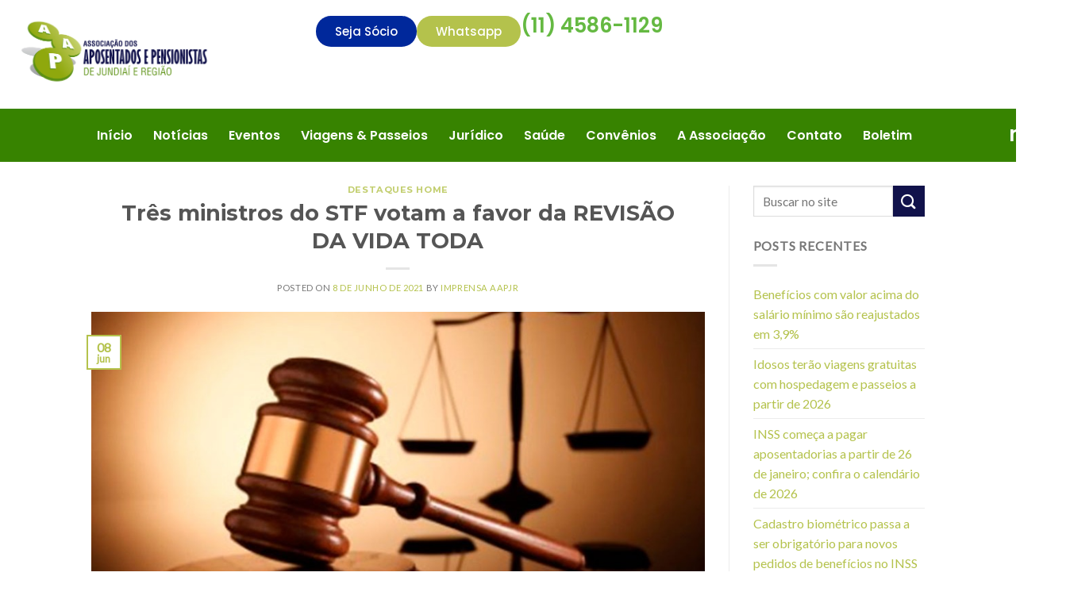

--- FILE ---
content_type: text/html; charset=UTF-8
request_url: https://aposentadosjundiai.com.br/tres-ministros-do-stf-votam-a-favor-da-revisao-da-vida-toda/
body_size: 24811
content:
<!DOCTYPE html>
<html lang="pt-BR">
<head>
	<meta charset="UTF-8">
	<meta name="viewport" content="width=device-width, initial-scale=1.0, viewport-fit=cover" />		<script>(function(html){html.className = html.className.replace(/\bno-js\b/,'js')})(document.documentElement);</script>
<meta name='robots' content='index, follow, max-image-preview:large, max-snippet:-1, max-video-preview:-1' />
<meta name="viewport" content="width=device-width, initial-scale=1, maximum-scale=1" />
	<!-- This site is optimized with the Yoast SEO plugin v23.4 - https://yoast.com/wordpress/plugins/seo/ -->
	<title>Três ministros do STF votam a favor da REVISÃO DA VIDA TODA - Aposentados Jundiaí</title>
	<link rel="canonical" href="https://aposentadosjundiai.com.br/tres-ministros-do-stf-votam-a-favor-da-revisao-da-vida-toda/" />
	<meta property="og:locale" content="pt_BR" />
	<meta property="og:type" content="article" />
	<meta property="og:title" content="Três ministros do STF votam a favor da REVISÃO DA VIDA TODA - Aposentados Jundiaí" />
	<meta property="og:description" content="Supremo está julgando se uso de todas as contribuições no cálculo da aposentadoria é constitucional O julgamento pelo STF (Supremo Tribunal Federal) da revisão da vida toda avançou favoravelmente aos aposentados até a noite desta segunda-feira (7), com o placar apontando três votos pela aprovação do direito. A corte possui onze membros e todos estão [...]" />
	<meta property="og:url" content="https://aposentadosjundiai.com.br/tres-ministros-do-stf-votam-a-favor-da-revisao-da-vida-toda/" />
	<meta property="og:site_name" content="Aposentados Jundiaí" />
	<meta property="article:published_time" content="2021-06-08T12:24:06+00:00" />
	<meta property="article:modified_time" content="2021-06-08T12:24:36+00:00" />
	<meta property="og:image" content="https://aposentadosjundiai.com.br/wp-content/uploads/2020/09/martelo-justiça.jpg" />
	<meta property="og:image:width" content="900" />
	<meta property="og:image:height" content="480" />
	<meta property="og:image:type" content="image/jpeg" />
	<meta name="author" content="Imprensa AAPJR" />
	<meta name="twitter:card" content="summary_large_image" />
	<meta name="twitter:label1" content="Escrito por" />
	<meta name="twitter:data1" content="Imprensa AAPJR" />
	<meta name="twitter:label2" content="Est. tempo de leitura" />
	<meta name="twitter:data2" content="3 minutos" />
	<script type="application/ld+json" class="yoast-schema-graph">{"@context":"https://schema.org","@graph":[{"@type":"Article","@id":"https://aposentadosjundiai.com.br/tres-ministros-do-stf-votam-a-favor-da-revisao-da-vida-toda/#article","isPartOf":{"@id":"https://aposentadosjundiai.com.br/tres-ministros-do-stf-votam-a-favor-da-revisao-da-vida-toda/"},"author":{"name":"Imprensa AAPJR","@id":"https://aposentadosjundiai.com.br/#/schema/person/4ffea2da066277505f511a32da67c00e"},"headline":"Três ministros do STF votam a favor da REVISÃO DA VIDA TODA","datePublished":"2021-06-08T12:24:06+00:00","dateModified":"2021-06-08T12:24:36+00:00","mainEntityOfPage":{"@id":"https://aposentadosjundiai.com.br/tres-ministros-do-stf-votam-a-favor-da-revisao-da-vida-toda/"},"wordCount":655,"publisher":{"@id":"https://aposentadosjundiai.com.br/#organization"},"image":{"@id":"https://aposentadosjundiai.com.br/tres-ministros-do-stf-votam-a-favor-da-revisao-da-vida-toda/#primaryimage"},"thumbnailUrl":"https://aposentadosjundiai.com.br/wp-content/uploads/2020/09/martelo-justiça.jpg","articleSection":["Destaques Home"],"inLanguage":"pt-BR"},{"@type":"WebPage","@id":"https://aposentadosjundiai.com.br/tres-ministros-do-stf-votam-a-favor-da-revisao-da-vida-toda/","url":"https://aposentadosjundiai.com.br/tres-ministros-do-stf-votam-a-favor-da-revisao-da-vida-toda/","name":"Três ministros do STF votam a favor da REVISÃO DA VIDA TODA - Aposentados Jundiaí","isPartOf":{"@id":"https://aposentadosjundiai.com.br/#website"},"primaryImageOfPage":{"@id":"https://aposentadosjundiai.com.br/tres-ministros-do-stf-votam-a-favor-da-revisao-da-vida-toda/#primaryimage"},"image":{"@id":"https://aposentadosjundiai.com.br/tres-ministros-do-stf-votam-a-favor-da-revisao-da-vida-toda/#primaryimage"},"thumbnailUrl":"https://aposentadosjundiai.com.br/wp-content/uploads/2020/09/martelo-justiça.jpg","datePublished":"2021-06-08T12:24:06+00:00","dateModified":"2021-06-08T12:24:36+00:00","breadcrumb":{"@id":"https://aposentadosjundiai.com.br/tres-ministros-do-stf-votam-a-favor-da-revisao-da-vida-toda/#breadcrumb"},"inLanguage":"pt-BR","potentialAction":[{"@type":"ReadAction","target":["https://aposentadosjundiai.com.br/tres-ministros-do-stf-votam-a-favor-da-revisao-da-vida-toda/"]}]},{"@type":"ImageObject","inLanguage":"pt-BR","@id":"https://aposentadosjundiai.com.br/tres-ministros-do-stf-votam-a-favor-da-revisao-da-vida-toda/#primaryimage","url":"https://aposentadosjundiai.com.br/wp-content/uploads/2020/09/martelo-justiça.jpg","contentUrl":"https://aposentadosjundiai.com.br/wp-content/uploads/2020/09/martelo-justiça.jpg","width":900,"height":480},{"@type":"BreadcrumbList","@id":"https://aposentadosjundiai.com.br/tres-ministros-do-stf-votam-a-favor-da-revisao-da-vida-toda/#breadcrumb","itemListElement":[{"@type":"ListItem","position":1,"name":"Início","item":"https://aposentadosjundiai.com.br/"},{"@type":"ListItem","position":2,"name":"Três ministros do STF votam a favor da REVISÃO DA VIDA TODA"}]},{"@type":"WebSite","@id":"https://aposentadosjundiai.com.br/#website","url":"https://aposentadosjundiai.com.br/","name":"Aposentados Jundiaí","description":"Associação dos Aposentados e Pensionistas","publisher":{"@id":"https://aposentadosjundiai.com.br/#organization"},"potentialAction":[{"@type":"SearchAction","target":{"@type":"EntryPoint","urlTemplate":"https://aposentadosjundiai.com.br/?s={search_term_string}"},"query-input":{"@type":"PropertyValueSpecification","valueRequired":true,"valueName":"search_term_string"}}],"inLanguage":"pt-BR"},{"@type":"Organization","@id":"https://aposentadosjundiai.com.br/#organization","name":"Aposentados Jundiaí","url":"https://aposentadosjundiai.com.br/","logo":{"@type":"ImageObject","inLanguage":"pt-BR","@id":"https://aposentadosjundiai.com.br/#/schema/logo/image/","url":"https://aposentadosjundiai.com.br/wp-content/uploads/2018/06/logo.png","contentUrl":"https://aposentadosjundiai.com.br/wp-content/uploads/2018/06/logo.png","width":3266,"height":1283,"caption":"Aposentados Jundiaí"},"image":{"@id":"https://aposentadosjundiai.com.br/#/schema/logo/image/"},"sameAs":["https://www.instagram.com/aposentadosjundiai/"]},{"@type":"Person","@id":"https://aposentadosjundiai.com.br/#/schema/person/4ffea2da066277505f511a32da67c00e","name":"Imprensa AAPJR","url":"https://aposentadosjundiai.com.br/author/sumara/"}]}</script>
	<!-- / Yoast SEO plugin. -->


<link rel='dns-prefetch' href='//cdn.jsdelivr.net' />
<link rel='prefetch' href='https://aposentadosjundiai.com.br/wp-content/themes/flatsome/assets/js/chunk.countup.js?ver=3.16.2' />
<link rel='prefetch' href='https://aposentadosjundiai.com.br/wp-content/themes/flatsome/assets/js/chunk.sticky-sidebar.js?ver=3.16.2' />
<link rel='prefetch' href='https://aposentadosjundiai.com.br/wp-content/themes/flatsome/assets/js/chunk.tooltips.js?ver=3.16.2' />
<link rel='prefetch' href='https://aposentadosjundiai.com.br/wp-content/themes/flatsome/assets/js/chunk.vendors-popups.js?ver=3.16.2' />
<link rel='prefetch' href='https://aposentadosjundiai.com.br/wp-content/themes/flatsome/assets/js/chunk.vendors-slider.js?ver=3.16.2' />
<link rel="alternate" type="application/rss+xml" title="Feed para Aposentados Jundiaí &raquo;" href="https://aposentadosjundiai.com.br/feed/" />
<link rel="alternate" type="application/rss+xml" title="Feed de comentários para Aposentados Jundiaí &raquo;" href="https://aposentadosjundiai.com.br/comments/feed/" />
<script type="text/javascript">
/* <![CDATA[ */
window._wpemojiSettings = {"baseUrl":"https:\/\/s.w.org\/images\/core\/emoji\/15.0.3\/72x72\/","ext":".png","svgUrl":"https:\/\/s.w.org\/images\/core\/emoji\/15.0.3\/svg\/","svgExt":".svg","source":{"concatemoji":"https:\/\/aposentadosjundiai.com.br\/wp-includes\/js\/wp-emoji-release.min.js?ver=6.6.4"}};
/*! This file is auto-generated */
!function(i,n){var o,s,e;function c(e){try{var t={supportTests:e,timestamp:(new Date).valueOf()};sessionStorage.setItem(o,JSON.stringify(t))}catch(e){}}function p(e,t,n){e.clearRect(0,0,e.canvas.width,e.canvas.height),e.fillText(t,0,0);var t=new Uint32Array(e.getImageData(0,0,e.canvas.width,e.canvas.height).data),r=(e.clearRect(0,0,e.canvas.width,e.canvas.height),e.fillText(n,0,0),new Uint32Array(e.getImageData(0,0,e.canvas.width,e.canvas.height).data));return t.every(function(e,t){return e===r[t]})}function u(e,t,n){switch(t){case"flag":return n(e,"\ud83c\udff3\ufe0f\u200d\u26a7\ufe0f","\ud83c\udff3\ufe0f\u200b\u26a7\ufe0f")?!1:!n(e,"\ud83c\uddfa\ud83c\uddf3","\ud83c\uddfa\u200b\ud83c\uddf3")&&!n(e,"\ud83c\udff4\udb40\udc67\udb40\udc62\udb40\udc65\udb40\udc6e\udb40\udc67\udb40\udc7f","\ud83c\udff4\u200b\udb40\udc67\u200b\udb40\udc62\u200b\udb40\udc65\u200b\udb40\udc6e\u200b\udb40\udc67\u200b\udb40\udc7f");case"emoji":return!n(e,"\ud83d\udc26\u200d\u2b1b","\ud83d\udc26\u200b\u2b1b")}return!1}function f(e,t,n){var r="undefined"!=typeof WorkerGlobalScope&&self instanceof WorkerGlobalScope?new OffscreenCanvas(300,150):i.createElement("canvas"),a=r.getContext("2d",{willReadFrequently:!0}),o=(a.textBaseline="top",a.font="600 32px Arial",{});return e.forEach(function(e){o[e]=t(a,e,n)}),o}function t(e){var t=i.createElement("script");t.src=e,t.defer=!0,i.head.appendChild(t)}"undefined"!=typeof Promise&&(o="wpEmojiSettingsSupports",s=["flag","emoji"],n.supports={everything:!0,everythingExceptFlag:!0},e=new Promise(function(e){i.addEventListener("DOMContentLoaded",e,{once:!0})}),new Promise(function(t){var n=function(){try{var e=JSON.parse(sessionStorage.getItem(o));if("object"==typeof e&&"number"==typeof e.timestamp&&(new Date).valueOf()<e.timestamp+604800&&"object"==typeof e.supportTests)return e.supportTests}catch(e){}return null}();if(!n){if("undefined"!=typeof Worker&&"undefined"!=typeof OffscreenCanvas&&"undefined"!=typeof URL&&URL.createObjectURL&&"undefined"!=typeof Blob)try{var e="postMessage("+f.toString()+"("+[JSON.stringify(s),u.toString(),p.toString()].join(",")+"));",r=new Blob([e],{type:"text/javascript"}),a=new Worker(URL.createObjectURL(r),{name:"wpTestEmojiSupports"});return void(a.onmessage=function(e){c(n=e.data),a.terminate(),t(n)})}catch(e){}c(n=f(s,u,p))}t(n)}).then(function(e){for(var t in e)n.supports[t]=e[t],n.supports.everything=n.supports.everything&&n.supports[t],"flag"!==t&&(n.supports.everythingExceptFlag=n.supports.everythingExceptFlag&&n.supports[t]);n.supports.everythingExceptFlag=n.supports.everythingExceptFlag&&!n.supports.flag,n.DOMReady=!1,n.readyCallback=function(){n.DOMReady=!0}}).then(function(){return e}).then(function(){var e;n.supports.everything||(n.readyCallback(),(e=n.source||{}).concatemoji?t(e.concatemoji):e.wpemoji&&e.twemoji&&(t(e.twemoji),t(e.wpemoji)))}))}((window,document),window._wpemojiSettings);
/* ]]> */
</script>
<style id='wp-emoji-styles-inline-css' type='text/css'>

	img.wp-smiley, img.emoji {
		display: inline !important;
		border: none !important;
		box-shadow: none !important;
		height: 1em !important;
		width: 1em !important;
		margin: 0 0.07em !important;
		vertical-align: -0.1em !important;
		background: none !important;
		padding: 0 !important;
	}
</style>
<style id='wp-block-library-inline-css' type='text/css'>
:root{--wp-admin-theme-color:#007cba;--wp-admin-theme-color--rgb:0,124,186;--wp-admin-theme-color-darker-10:#006ba1;--wp-admin-theme-color-darker-10--rgb:0,107,161;--wp-admin-theme-color-darker-20:#005a87;--wp-admin-theme-color-darker-20--rgb:0,90,135;--wp-admin-border-width-focus:2px;--wp-block-synced-color:#7a00df;--wp-block-synced-color--rgb:122,0,223;--wp-bound-block-color:var(--wp-block-synced-color)}@media (min-resolution:192dpi){:root{--wp-admin-border-width-focus:1.5px}}.wp-element-button{cursor:pointer}:root{--wp--preset--font-size--normal:16px;--wp--preset--font-size--huge:42px}:root .has-very-light-gray-background-color{background-color:#eee}:root .has-very-dark-gray-background-color{background-color:#313131}:root .has-very-light-gray-color{color:#eee}:root .has-very-dark-gray-color{color:#313131}:root .has-vivid-green-cyan-to-vivid-cyan-blue-gradient-background{background:linear-gradient(135deg,#00d084,#0693e3)}:root .has-purple-crush-gradient-background{background:linear-gradient(135deg,#34e2e4,#4721fb 50%,#ab1dfe)}:root .has-hazy-dawn-gradient-background{background:linear-gradient(135deg,#faaca8,#dad0ec)}:root .has-subdued-olive-gradient-background{background:linear-gradient(135deg,#fafae1,#67a671)}:root .has-atomic-cream-gradient-background{background:linear-gradient(135deg,#fdd79a,#004a59)}:root .has-nightshade-gradient-background{background:linear-gradient(135deg,#330968,#31cdcf)}:root .has-midnight-gradient-background{background:linear-gradient(135deg,#020381,#2874fc)}.has-regular-font-size{font-size:1em}.has-larger-font-size{font-size:2.625em}.has-normal-font-size{font-size:var(--wp--preset--font-size--normal)}.has-huge-font-size{font-size:var(--wp--preset--font-size--huge)}.has-text-align-center{text-align:center}.has-text-align-left{text-align:left}.has-text-align-right{text-align:right}#end-resizable-editor-section{display:none}.aligncenter{clear:both}.items-justified-left{justify-content:flex-start}.items-justified-center{justify-content:center}.items-justified-right{justify-content:flex-end}.items-justified-space-between{justify-content:space-between}.screen-reader-text{border:0;clip:rect(1px,1px,1px,1px);clip-path:inset(50%);height:1px;margin:-1px;overflow:hidden;padding:0;position:absolute;width:1px;word-wrap:normal!important}.screen-reader-text:focus{background-color:#ddd;clip:auto!important;clip-path:none;color:#444;display:block;font-size:1em;height:auto;left:5px;line-height:normal;padding:15px 23px 14px;text-decoration:none;top:5px;width:auto;z-index:100000}html :where(.has-border-color){border-style:solid}html :where([style*=border-top-color]){border-top-style:solid}html :where([style*=border-right-color]){border-right-style:solid}html :where([style*=border-bottom-color]){border-bottom-style:solid}html :where([style*=border-left-color]){border-left-style:solid}html :where([style*=border-width]){border-style:solid}html :where([style*=border-top-width]){border-top-style:solid}html :where([style*=border-right-width]){border-right-style:solid}html :where([style*=border-bottom-width]){border-bottom-style:solid}html :where([style*=border-left-width]){border-left-style:solid}html :where(img[class*=wp-image-]){height:auto;max-width:100%}:where(figure){margin:0 0 1em}html :where(.is-position-sticky){--wp-admin--admin-bar--position-offset:var(--wp-admin--admin-bar--height,0px)}@media screen and (max-width:600px){html :where(.is-position-sticky){--wp-admin--admin-bar--position-offset:0px}}
</style>
<style id='classic-theme-styles-inline-css' type='text/css'>
/*! This file is auto-generated */
.wp-block-button__link{color:#fff;background-color:#32373c;border-radius:9999px;box-shadow:none;text-decoration:none;padding:calc(.667em + 2px) calc(1.333em + 2px);font-size:1.125em}.wp-block-file__button{background:#32373c;color:#fff;text-decoration:none}
</style>
<link rel='stylesheet' id='elementor-frontend-css' href='https://aposentadosjundiai.com.br/wp-content/plugins/elementor/assets/css/frontend-lite.min.css?ver=3.23.4' type='text/css' media='all' />
<link rel='stylesheet' id='swiper-css' href='https://aposentadosjundiai.com.br/wp-content/plugins/elementor/assets/lib/swiper/v8/css/swiper.min.css?ver=8.4.5' type='text/css' media='all' />
<link rel='stylesheet' id='elementor-post-4172-css' href='https://aposentadosjundiai.com.br/wp-content/uploads/elementor/css/post-4172.css?ver=1725417686' type='text/css' media='all' />
<link rel='stylesheet' id='elementor-pro-css' href='https://aposentadosjundiai.com.br/wp-content/plugins/elementor-pro/assets/css/frontend-lite.min.css?ver=3.23.3' type='text/css' media='all' />
<link rel='stylesheet' id='elementor-global-css' href='https://aposentadosjundiai.com.br/wp-content/uploads/elementor/css/global.css?ver=1725417686' type='text/css' media='all' />
<link rel='stylesheet' id='elementor-post-4403-css' href='https://aposentadosjundiai.com.br/wp-content/uploads/elementor/css/post-4403.css?ver=1725418369' type='text/css' media='all' />
<link rel='stylesheet' id='elementor-post-4725-css' href='https://aposentadosjundiai.com.br/wp-content/uploads/elementor/css/post-4725.css?ver=1725417687' type='text/css' media='all' />
<link rel='stylesheet' id='flatsome-main-css' href='https://aposentadosjundiai.com.br/wp-content/themes/flatsome/assets/css/flatsome.css?ver=3.16.2' type='text/css' media='all' />
<style id='flatsome-main-inline-css' type='text/css'>
@font-face {
				font-family: "fl-icons";
				font-display: block;
				src: url(https://aposentadosjundiai.com.br/wp-content/themes/flatsome/assets/css/icons/fl-icons.eot?v=3.16.2);
				src:
					url(https://aposentadosjundiai.com.br/wp-content/themes/flatsome/assets/css/icons/fl-icons.eot#iefix?v=3.16.2) format("embedded-opentype"),
					url(https://aposentadosjundiai.com.br/wp-content/themes/flatsome/assets/css/icons/fl-icons.woff2?v=3.16.2) format("woff2"),
					url(https://aposentadosjundiai.com.br/wp-content/themes/flatsome/assets/css/icons/fl-icons.ttf?v=3.16.2) format("truetype"),
					url(https://aposentadosjundiai.com.br/wp-content/themes/flatsome/assets/css/icons/fl-icons.woff?v=3.16.2) format("woff"),
					url(https://aposentadosjundiai.com.br/wp-content/themes/flatsome/assets/css/icons/fl-icons.svg?v=3.16.2#fl-icons) format("svg");
			}
</style>
<link rel='stylesheet' id='flatsome-style-css' href='https://aposentadosjundiai.com.br/wp-content/themes/appjr/style.css?ver=3.0' type='text/css' media='all' />
<link rel='stylesheet' id='google-fonts-1-css' href='https://fonts.googleapis.com/css?family=Poppins%3A100%2C100italic%2C200%2C200italic%2C300%2C300italic%2C400%2C400italic%2C500%2C500italic%2C600%2C600italic%2C700%2C700italic%2C800%2C800italic%2C900%2C900italic%7CRoboto%3A100%2C100italic%2C200%2C200italic%2C300%2C300italic%2C400%2C400italic%2C500%2C500italic%2C600%2C600italic%2C700%2C700italic%2C800%2C800italic%2C900%2C900italic&#038;display=swap&#038;ver=6.6.4' type='text/css' media='all' />
<link rel="preconnect" href="https://fonts.gstatic.com/" crossorigin><script type="text/javascript" src="https://aposentadosjundiai.com.br/wp-includes/js/jquery/jquery.min.js?ver=3.7.1" id="jquery-core-js"></script>
<script type="text/javascript" src="https://aposentadosjundiai.com.br/wp-includes/js/jquery/jquery-migrate.min.js?ver=3.4.1" id="jquery-migrate-js"></script>
<link rel="https://api.w.org/" href="https://aposentadosjundiai.com.br/wp-json/" /><link rel="alternate" title="JSON" type="application/json" href="https://aposentadosjundiai.com.br/wp-json/wp/v2/posts/2417" /><link rel="EditURI" type="application/rsd+xml" title="RSD" href="https://aposentadosjundiai.com.br/xmlrpc.php?rsd" />
<meta name="generator" content="WordPress 6.6.4" />
<link rel='shortlink' href='https://aposentadosjundiai.com.br/?p=2417' />
<link rel="alternate" title="oEmbed (JSON)" type="application/json+oembed" href="https://aposentadosjundiai.com.br/wp-json/oembed/1.0/embed?url=https%3A%2F%2Faposentadosjundiai.com.br%2Ftres-ministros-do-stf-votam-a-favor-da-revisao-da-vida-toda%2F" />
<link rel="alternate" title="oEmbed (XML)" type="text/xml+oembed" href="https://aposentadosjundiai.com.br/wp-json/oembed/1.0/embed?url=https%3A%2F%2Faposentadosjundiai.com.br%2Ftres-ministros-do-stf-votam-a-favor-da-revisao-da-vida-toda%2F&#038;format=xml" />
<style>.bg{opacity: 0; transition: opacity 1s; -webkit-transition: opacity 1s;} .bg-loaded{opacity: 1;}</style><meta name="generator" content="Elementor 3.23.4; features: e_optimized_css_loading, e_font_icon_svg, additional_custom_breakpoints, e_lazyload; settings: css_print_method-external, google_font-enabled, font_display-swap">
			<style>
				.e-con.e-parent:nth-of-type(n+4):not(.e-lazyloaded):not(.e-no-lazyload),
				.e-con.e-parent:nth-of-type(n+4):not(.e-lazyloaded):not(.e-no-lazyload) * {
					background-image: none !important;
				}
				@media screen and (max-height: 1024px) {
					.e-con.e-parent:nth-of-type(n+3):not(.e-lazyloaded):not(.e-no-lazyload),
					.e-con.e-parent:nth-of-type(n+3):not(.e-lazyloaded):not(.e-no-lazyload) * {
						background-image: none !important;
					}
				}
				@media screen and (max-height: 640px) {
					.e-con.e-parent:nth-of-type(n+2):not(.e-lazyloaded):not(.e-no-lazyload),
					.e-con.e-parent:nth-of-type(n+2):not(.e-lazyloaded):not(.e-no-lazyload) * {
						background-image: none !important;
					}
				}
			</style>
			<link rel="icon" href="https://aposentadosjundiai.com.br/wp-content/uploads/2018/06/cropped-logo-32x32.png" sizes="32x32" />
<link rel="icon" href="https://aposentadosjundiai.com.br/wp-content/uploads/2018/06/cropped-logo-192x192.png" sizes="192x192" />
<link rel="apple-touch-icon" href="https://aposentadosjundiai.com.br/wp-content/uploads/2018/06/cropped-logo-180x180.png" />
<meta name="msapplication-TileImage" content="https://aposentadosjundiai.com.br/wp-content/uploads/2018/06/cropped-logo-270x270.png" />
<style id="custom-css" type="text/css">:root {--primary-color: #b4c24c;}.header-main{height: 96px}#logo img{max-height: 96px}#logo{width:200px;}.header-bottom{min-height: 10px}.header-top{min-height: 30px}.transparent .header-main{height: 90px}.transparent #logo img{max-height: 90px}.has-transparent + .page-title:first-of-type,.has-transparent + #main > .page-title,.has-transparent + #main > div > .page-title,.has-transparent + #main .page-header-wrapper:first-of-type .page-title{padding-top: 140px;}.header.show-on-scroll,.stuck .header-main{height:70px!important}.stuck #logo img{max-height: 70px!important}.header-bg-color {background-color: rgba(255,255,255,0.9)}.header-bottom {background-color: #b4c24c}.top-bar-nav > li > a{line-height: 16px }.header-main .nav > li > a{line-height: 16px }.header-bottom-nav > li > a{line-height: 16px }@media (max-width: 549px) {.header-main{height: 70px}#logo img{max-height: 70px}}/* Color */.accordion-title.active, .has-icon-bg .icon .icon-inner,.logo a, .primary.is-underline, .primary.is-link, .badge-outline .badge-inner, .nav-outline > li.active> a,.nav-outline >li.active > a, .cart-icon strong,[data-color='primary'], .is-outline.primary{color: #b4c24c;}/* Color !important */[data-text-color="primary"]{color: #b4c24c!important;}/* Background Color */[data-text-bg="primary"]{background-color: #b4c24c;}/* Background */.scroll-to-bullets a,.featured-title, .label-new.menu-item > a:after, .nav-pagination > li > .current,.nav-pagination > li > span:hover,.nav-pagination > li > a:hover,.has-hover:hover .badge-outline .badge-inner,button[type="submit"], .button.wc-forward:not(.checkout):not(.checkout-button), .button.submit-button, .button.primary:not(.is-outline),.featured-table .title,.is-outline:hover, .has-icon:hover .icon-label,.nav-dropdown-bold .nav-column li > a:hover, .nav-dropdown.nav-dropdown-bold > li > a:hover, .nav-dropdown-bold.dark .nav-column li > a:hover, .nav-dropdown.nav-dropdown-bold.dark > li > a:hover, .header-vertical-menu__opener ,.is-outline:hover, .tagcloud a:hover,.grid-tools a, input[type='submit']:not(.is-form), .box-badge:hover .box-text, input.button.alt,.nav-box > li > a:hover,.nav-box > li.active > a,.nav-pills > li.active > a ,.current-dropdown .cart-icon strong, .cart-icon:hover strong, .nav-line-bottom > li > a:before, .nav-line-grow > li > a:before, .nav-line > li > a:before,.banner, .header-top, .slider-nav-circle .flickity-prev-next-button:hover svg, .slider-nav-circle .flickity-prev-next-button:hover .arrow, .primary.is-outline:hover, .button.primary:not(.is-outline), input[type='submit'].primary, input[type='submit'].primary, input[type='reset'].button, input[type='button'].primary, .badge-inner{background-color: #b4c24c;}/* Border */.nav-vertical.nav-tabs > li.active > a,.scroll-to-bullets a.active,.nav-pagination > li > .current,.nav-pagination > li > span:hover,.nav-pagination > li > a:hover,.has-hover:hover .badge-outline .badge-inner,.accordion-title.active,.featured-table,.is-outline:hover, .tagcloud a:hover,blockquote, .has-border, .cart-icon strong:after,.cart-icon strong,.blockUI:before, .processing:before,.loading-spin, .slider-nav-circle .flickity-prev-next-button:hover svg, .slider-nav-circle .flickity-prev-next-button:hover .arrow, .primary.is-outline:hover{border-color: #b4c24c}.nav-tabs > li.active > a{border-top-color: #b4c24c}.widget_shopping_cart_content .blockUI.blockOverlay:before { border-left-color: #b4c24c }.woocommerce-checkout-review-order .blockUI.blockOverlay:before { border-left-color: #b4c24c }/* Fill */.slider .flickity-prev-next-button:hover svg,.slider .flickity-prev-next-button:hover .arrow{fill: #b4c24c;}/* Focus */.primary:focus-visible, .submit-button:focus-visible, button[type="submit"]:focus-visible { outline-color: #b4c24c!important; }/* Background Color */[data-icon-label]:after, .secondary.is-underline:hover,.secondary.is-outline:hover,.icon-label,.button.secondary:not(.is-outline),.button.alt:not(.is-outline), .badge-inner.on-sale, .button.checkout, .single_add_to_cart_button, .current .breadcrumb-step{ background-color:#11124b; }[data-text-bg="secondary"]{background-color: #11124b;}/* Color */.secondary.is-underline,.secondary.is-link, .secondary.is-outline,.stars a.active, .star-rating:before, .woocommerce-page .star-rating:before,.star-rating span:before, .color-secondary{color: #11124b}/* Color !important */[data-text-color="secondary"]{color: #11124b!important;}/* Border */.secondary.is-outline:hover{border-color:#11124b}/* Focus */.secondary:focus-visible, .alt:focus-visible { outline-color: #11124b!important; }body{font-size: 100%;}@media screen and (max-width: 549px){body{font-size: 100%;}}body{font-family: Lato, sans-serif;}body {font-weight: 400;font-style: normal;}.nav > li > a {font-family: Montserrat, sans-serif;}.mobile-sidebar-levels-2 .nav > li > ul > li > a {font-family: Montserrat, sans-serif;}.nav > li > a,.mobile-sidebar-levels-2 .nav > li > ul > li > a {font-weight: 600;font-style: normal;}h1,h2,h3,h4,h5,h6,.heading-font, .off-canvas-center .nav-sidebar.nav-vertical > li > a{font-family: Montserrat, sans-serif;}h1,h2,h3,h4,h5,h6,.heading-font,.banner h1,.banner h2 {font-weight: 700;font-style: normal;}.alt-font{font-family: "Dancing Script", sans-serif;}.header:not(.transparent) .header-bottom-nav.nav > li > a{color: #ffffff;}.header:not(.transparent) .header-bottom-nav.nav > li > a:hover,.header:not(.transparent) .header-bottom-nav.nav > li.active > a,.header:not(.transparent) .header-bottom-nav.nav > li.current > a,.header:not(.transparent) .header-bottom-nav.nav > li > a.active,.header:not(.transparent) .header-bottom-nav.nav > li > a.current{color: #11124b;}.header-bottom-nav.nav-line-bottom > li > a:before,.header-bottom-nav.nav-line-grow > li > a:before,.header-bottom-nav.nav-line > li > a:before,.header-bottom-nav.nav-box > li > a:hover,.header-bottom-nav.nav-box > li.active > a,.header-bottom-nav.nav-pills > li > a:hover,.header-bottom-nav.nav-pills > li.active > a{color:#FFF!important;background-color: #11124b;}a{color: #b4c24c;}.footer-1{background-color: #b4c24c}.absolute-footer, html{background-color: #ffffff}.nav-vertical-fly-out > li + li {border-top-width: 1px; border-top-style: solid;}.label-new.menu-item > a:after{content:"Novo";}.label-hot.menu-item > a:after{content:"Quente";}.label-sale.menu-item > a:after{content:"Promoção";}.label-popular.menu-item > a:after{content:"Popular";}</style><style id="kirki-inline-styles">/* cyrillic-ext */
@font-face {
  font-family: 'Montserrat';
  font-style: normal;
  font-weight: 600;
  font-display: swap;
  src: url(https://aposentadosjundiai.com.br/wp-content/fonts/montserrat/font) format('woff');
  unicode-range: U+0460-052F, U+1C80-1C8A, U+20B4, U+2DE0-2DFF, U+A640-A69F, U+FE2E-FE2F;
}
/* cyrillic */
@font-face {
  font-family: 'Montserrat';
  font-style: normal;
  font-weight: 600;
  font-display: swap;
  src: url(https://aposentadosjundiai.com.br/wp-content/fonts/montserrat/font) format('woff');
  unicode-range: U+0301, U+0400-045F, U+0490-0491, U+04B0-04B1, U+2116;
}
/* vietnamese */
@font-face {
  font-family: 'Montserrat';
  font-style: normal;
  font-weight: 600;
  font-display: swap;
  src: url(https://aposentadosjundiai.com.br/wp-content/fonts/montserrat/font) format('woff');
  unicode-range: U+0102-0103, U+0110-0111, U+0128-0129, U+0168-0169, U+01A0-01A1, U+01AF-01B0, U+0300-0301, U+0303-0304, U+0308-0309, U+0323, U+0329, U+1EA0-1EF9, U+20AB;
}
/* latin-ext */
@font-face {
  font-family: 'Montserrat';
  font-style: normal;
  font-weight: 600;
  font-display: swap;
  src: url(https://aposentadosjundiai.com.br/wp-content/fonts/montserrat/font) format('woff');
  unicode-range: U+0100-02BA, U+02BD-02C5, U+02C7-02CC, U+02CE-02D7, U+02DD-02FF, U+0304, U+0308, U+0329, U+1D00-1DBF, U+1E00-1E9F, U+1EF2-1EFF, U+2020, U+20A0-20AB, U+20AD-20C0, U+2113, U+2C60-2C7F, U+A720-A7FF;
}
/* latin */
@font-face {
  font-family: 'Montserrat';
  font-style: normal;
  font-weight: 600;
  font-display: swap;
  src: url(https://aposentadosjundiai.com.br/wp-content/fonts/montserrat/font) format('woff');
  unicode-range: U+0000-00FF, U+0131, U+0152-0153, U+02BB-02BC, U+02C6, U+02DA, U+02DC, U+0304, U+0308, U+0329, U+2000-206F, U+20AC, U+2122, U+2191, U+2193, U+2212, U+2215, U+FEFF, U+FFFD;
}
/* cyrillic-ext */
@font-face {
  font-family: 'Montserrat';
  font-style: normal;
  font-weight: 700;
  font-display: swap;
  src: url(https://aposentadosjundiai.com.br/wp-content/fonts/montserrat/font) format('woff');
  unicode-range: U+0460-052F, U+1C80-1C8A, U+20B4, U+2DE0-2DFF, U+A640-A69F, U+FE2E-FE2F;
}
/* cyrillic */
@font-face {
  font-family: 'Montserrat';
  font-style: normal;
  font-weight: 700;
  font-display: swap;
  src: url(https://aposentadosjundiai.com.br/wp-content/fonts/montserrat/font) format('woff');
  unicode-range: U+0301, U+0400-045F, U+0490-0491, U+04B0-04B1, U+2116;
}
/* vietnamese */
@font-face {
  font-family: 'Montserrat';
  font-style: normal;
  font-weight: 700;
  font-display: swap;
  src: url(https://aposentadosjundiai.com.br/wp-content/fonts/montserrat/font) format('woff');
  unicode-range: U+0102-0103, U+0110-0111, U+0128-0129, U+0168-0169, U+01A0-01A1, U+01AF-01B0, U+0300-0301, U+0303-0304, U+0308-0309, U+0323, U+0329, U+1EA0-1EF9, U+20AB;
}
/* latin-ext */
@font-face {
  font-family: 'Montserrat';
  font-style: normal;
  font-weight: 700;
  font-display: swap;
  src: url(https://aposentadosjundiai.com.br/wp-content/fonts/montserrat/font) format('woff');
  unicode-range: U+0100-02BA, U+02BD-02C5, U+02C7-02CC, U+02CE-02D7, U+02DD-02FF, U+0304, U+0308, U+0329, U+1D00-1DBF, U+1E00-1E9F, U+1EF2-1EFF, U+2020, U+20A0-20AB, U+20AD-20C0, U+2113, U+2C60-2C7F, U+A720-A7FF;
}
/* latin */
@font-face {
  font-family: 'Montserrat';
  font-style: normal;
  font-weight: 700;
  font-display: swap;
  src: url(https://aposentadosjundiai.com.br/wp-content/fonts/montserrat/font) format('woff');
  unicode-range: U+0000-00FF, U+0131, U+0152-0153, U+02BB-02BC, U+02C6, U+02DA, U+02DC, U+0304, U+0308, U+0329, U+2000-206F, U+20AC, U+2122, U+2191, U+2193, U+2212, U+2215, U+FEFF, U+FFFD;
}/* latin-ext */
@font-face {
  font-family: 'Lato';
  font-style: normal;
  font-weight: 400;
  font-display: swap;
  src: url(https://aposentadosjundiai.com.br/wp-content/fonts/lato/font) format('woff');
  unicode-range: U+0100-02BA, U+02BD-02C5, U+02C7-02CC, U+02CE-02D7, U+02DD-02FF, U+0304, U+0308, U+0329, U+1D00-1DBF, U+1E00-1E9F, U+1EF2-1EFF, U+2020, U+20A0-20AB, U+20AD-20C0, U+2113, U+2C60-2C7F, U+A720-A7FF;
}
/* latin */
@font-face {
  font-family: 'Lato';
  font-style: normal;
  font-weight: 400;
  font-display: swap;
  src: url(https://aposentadosjundiai.com.br/wp-content/fonts/lato/font) format('woff');
  unicode-range: U+0000-00FF, U+0131, U+0152-0153, U+02BB-02BC, U+02C6, U+02DA, U+02DC, U+0304, U+0308, U+0329, U+2000-206F, U+20AC, U+2122, U+2191, U+2193, U+2212, U+2215, U+FEFF, U+FFFD;
}/* vietnamese */
@font-face {
  font-family: 'Dancing Script';
  font-style: normal;
  font-weight: 400;
  font-display: swap;
  src: url(https://aposentadosjundiai.com.br/wp-content/fonts/dancing-script/font) format('woff');
  unicode-range: U+0102-0103, U+0110-0111, U+0128-0129, U+0168-0169, U+01A0-01A1, U+01AF-01B0, U+0300-0301, U+0303-0304, U+0308-0309, U+0323, U+0329, U+1EA0-1EF9, U+20AB;
}
/* latin-ext */
@font-face {
  font-family: 'Dancing Script';
  font-style: normal;
  font-weight: 400;
  font-display: swap;
  src: url(https://aposentadosjundiai.com.br/wp-content/fonts/dancing-script/font) format('woff');
  unicode-range: U+0100-02BA, U+02BD-02C5, U+02C7-02CC, U+02CE-02D7, U+02DD-02FF, U+0304, U+0308, U+0329, U+1D00-1DBF, U+1E00-1E9F, U+1EF2-1EFF, U+2020, U+20A0-20AB, U+20AD-20C0, U+2113, U+2C60-2C7F, U+A720-A7FF;
}
/* latin */
@font-face {
  font-family: 'Dancing Script';
  font-style: normal;
  font-weight: 400;
  font-display: swap;
  src: url(https://aposentadosjundiai.com.br/wp-content/fonts/dancing-script/font) format('woff');
  unicode-range: U+0000-00FF, U+0131, U+0152-0153, U+02BB-02BC, U+02C6, U+02DA, U+02DC, U+0304, U+0308, U+0329, U+2000-206F, U+20AC, U+2122, U+2191, U+2193, U+2212, U+2215, U+FEFF, U+FFFD;
}</style></head>
<body class="post-template-default single single-post postid-2417 single-format-standard lightbox nav-dropdown-has-arrow nav-dropdown-has-shadow nav-dropdown-has-border elementor-default elementor-kit-4172">
		<div data-elementor-type="header" data-elementor-id="4403" class="elementor elementor-4403 elementor-location-header" data-elementor-post-type="elementor_library">
			<div class="elementor-element elementor-element-9d52fbc elementor-hidden-desktop elementor-hidden-tablet e-flex e-con-boxed e-con e-parent" data-id="9d52fbc" data-element_type="container">
					<div class="e-con-inner">
		<div class="elementor-element elementor-element-68b624d e-con-full e-flex e-con e-child" data-id="68b624d" data-element_type="container">
				<div class="elementor-element elementor-element-565f37e elementor-widget__width-initial elementor-widget-mobile__width-initial elementor-widget elementor-widget-image" data-id="565f37e" data-element_type="widget" data-widget_type="image.default">
				<div class="elementor-widget-container">
			<style>/*! elementor - v3.23.0 - 05-08-2024 */
.elementor-widget-image{text-align:center}.elementor-widget-image a{display:inline-block}.elementor-widget-image a img[src$=".svg"]{width:48px}.elementor-widget-image img{vertical-align:middle;display:inline-block}</style>											<a href="https://aposentadosjundiai.com.br">
							<img width="1020" height="400" src="https://aposentadosjundiai.com.br/wp-content/uploads/2018/06/logo-1024x402.png" class="attachment-large size-large wp-image-62" alt="" srcset="https://aposentadosjundiai.com.br/wp-content/uploads/2018/06/logo-1024x402.png 1024w, https://aposentadosjundiai.com.br/wp-content/uploads/2018/06/logo-300x118.png 300w, https://aposentadosjundiai.com.br/wp-content/uploads/2018/06/logo-768x302.png 768w" sizes="(max-width: 1020px) 100vw, 1020px" />								</a>
													</div>
				</div>
				</div>
		<div class="elementor-element elementor-element-be47129 e-con-full e-flex e-con e-child" data-id="be47129" data-element_type="container" data-settings="{&quot;background_background&quot;:&quot;classic&quot;}">
				<div class="elementor-element elementor-element-813e834 elementor-nav-menu__align-center elementor-widget__width-initial elementor-nav-menu--stretch elementor-nav-menu--dropdown-tablet elementor-nav-menu__text-align-aside elementor-nav-menu--toggle elementor-nav-menu--burger elementor-widget elementor-widget-nav-menu" data-id="813e834" data-element_type="widget" data-settings="{&quot;full_width&quot;:&quot;stretch&quot;,&quot;submenu_icon&quot;:{&quot;value&quot;:&quot;&lt;i class=\&quot;\&quot;&gt;&lt;\/i&gt;&quot;,&quot;library&quot;:&quot;&quot;},&quot;layout&quot;:&quot;horizontal&quot;,&quot;toggle&quot;:&quot;burger&quot;}" data-widget_type="nav-menu.default">
				<div class="elementor-widget-container">
			<link rel="stylesheet" href="https://aposentadosjundiai.com.br/wp-content/plugins/elementor-pro/assets/css/widget-nav-menu.min.css?ver=1725416954">			<nav aria-label="Menu" class="elementor-nav-menu--main elementor-nav-menu__container elementor-nav-menu--layout-horizontal e--pointer-text e--animation-grow">
				<ul id="menu-1-813e834" class="elementor-nav-menu"><li class="menu-item menu-item-type-post_type menu-item-object-page menu-item-home menu-item-5114"><a href="https://aposentadosjundiai.com.br/" class="elementor-item">Início</a></li>
<li class="menu-item menu-item-type-post_type menu-item-object-page menu-item-5123"><a href="https://aposentadosjundiai.com.br/noticias/" class="elementor-item">Notícias</a></li>
<li class="menu-item menu-item-type-post_type menu-item-object-page menu-item-46"><a href="https://aposentadosjundiai.com.br/eventos/" class="elementor-item">Eventos</a></li>
<li class="menu-item menu-item-type-post_type menu-item-object-page menu-item-129"><a href="https://aposentadosjundiai.com.br/passeios/" class="elementor-item">Viagens &#038; Passeios</a></li>
<li class="menu-item menu-item-type-post_type menu-item-object-page menu-item-42"><a href="https://aposentadosjundiai.com.br/juridico/" class="elementor-item">Jurídico</a></li>
<li class="menu-item menu-item-type-post_type menu-item-object-page menu-item-464"><a href="https://aposentadosjundiai.com.br/saude/" class="elementor-item">Saúde</a></li>
<li class="menu-item menu-item-type-post_type menu-item-object-page menu-item-4523"><a href="https://aposentadosjundiai.com.br/convenios/" class="elementor-item">Convênios</a></li>
<li class="menu-item menu-item-type-post_type menu-item-object-page menu-item-4670"><a href="https://aposentadosjundiai.com.br/a-associacao/" class="elementor-item">A Associação</a></li>
<li class="menu-item menu-item-type-post_type menu-item-object-page menu-item-40"><a href="https://aposentadosjundiai.com.br/contato-2/" class="elementor-item">Contato</a></li>
<li class="menu-item menu-item-type-post_type menu-item-object-page menu-item-5494"><a href="https://aposentadosjundiai.com.br/boletim/" class="elementor-item">Boletim</a></li>
</ul>			</nav>
					<div class="elementor-menu-toggle" role="button" tabindex="0" aria-label="Alternar menu" aria-expanded="false">
			<svg aria-hidden="true" role="presentation" class="elementor-menu-toggle__icon--open e-font-icon-svg e-eicon-menu-bar" viewBox="0 0 1000 1000" xmlns="http://www.w3.org/2000/svg"><path d="M104 333H896C929 333 958 304 958 271S929 208 896 208H104C71 208 42 237 42 271S71 333 104 333ZM104 583H896C929 583 958 554 958 521S929 458 896 458H104C71 458 42 487 42 521S71 583 104 583ZM104 833H896C929 833 958 804 958 771S929 708 896 708H104C71 708 42 737 42 771S71 833 104 833Z"></path></svg><svg aria-hidden="true" role="presentation" class="elementor-menu-toggle__icon--close e-font-icon-svg e-eicon-close" viewBox="0 0 1000 1000" xmlns="http://www.w3.org/2000/svg"><path d="M742 167L500 408 258 167C246 154 233 150 217 150 196 150 179 158 167 167 154 179 150 196 150 212 150 229 154 242 171 254L408 500 167 742C138 771 138 800 167 829 196 858 225 858 254 829L496 587 738 829C750 842 767 846 783 846 800 846 817 842 829 829 842 817 846 804 846 783 846 767 842 750 829 737L588 500 833 258C863 229 863 200 833 171 804 137 775 137 742 167Z"></path></svg>			<span class="elementor-screen-only">Menu</span>
		</div>
					<nav class="elementor-nav-menu--dropdown elementor-nav-menu__container" aria-hidden="true">
				<ul id="menu-2-813e834" class="elementor-nav-menu"><li class="menu-item menu-item-type-post_type menu-item-object-page menu-item-home menu-item-5114"><a href="https://aposentadosjundiai.com.br/" class="elementor-item" tabindex="-1">Início</a></li>
<li class="menu-item menu-item-type-post_type menu-item-object-page menu-item-5123"><a href="https://aposentadosjundiai.com.br/noticias/" class="elementor-item" tabindex="-1">Notícias</a></li>
<li class="menu-item menu-item-type-post_type menu-item-object-page menu-item-46"><a href="https://aposentadosjundiai.com.br/eventos/" class="elementor-item" tabindex="-1">Eventos</a></li>
<li class="menu-item menu-item-type-post_type menu-item-object-page menu-item-129"><a href="https://aposentadosjundiai.com.br/passeios/" class="elementor-item" tabindex="-1">Viagens &#038; Passeios</a></li>
<li class="menu-item menu-item-type-post_type menu-item-object-page menu-item-42"><a href="https://aposentadosjundiai.com.br/juridico/" class="elementor-item" tabindex="-1">Jurídico</a></li>
<li class="menu-item menu-item-type-post_type menu-item-object-page menu-item-464"><a href="https://aposentadosjundiai.com.br/saude/" class="elementor-item" tabindex="-1">Saúde</a></li>
<li class="menu-item menu-item-type-post_type menu-item-object-page menu-item-4523"><a href="https://aposentadosjundiai.com.br/convenios/" class="elementor-item" tabindex="-1">Convênios</a></li>
<li class="menu-item menu-item-type-post_type menu-item-object-page menu-item-4670"><a href="https://aposentadosjundiai.com.br/a-associacao/" class="elementor-item" tabindex="-1">A Associação</a></li>
<li class="menu-item menu-item-type-post_type menu-item-object-page menu-item-40"><a href="https://aposentadosjundiai.com.br/contato-2/" class="elementor-item" tabindex="-1">Contato</a></li>
<li class="menu-item menu-item-type-post_type menu-item-object-page menu-item-5494"><a href="https://aposentadosjundiai.com.br/boletim/" class="elementor-item" tabindex="-1">Boletim</a></li>
</ul>			</nav>
				</div>
				</div>
				<div class="elementor-element elementor-element-420f38c elementor-widget elementor-widget-heading" data-id="420f38c" data-element_type="widget" data-widget_type="heading.default">
				<div class="elementor-widget-container">
			<style>/*! elementor - v3.23.0 - 05-08-2024 */
.elementor-heading-title{padding:0;margin:0;line-height:1}.elementor-widget-heading .elementor-heading-title[class*=elementor-size-]>a{color:inherit;font-size:inherit;line-height:inherit}.elementor-widget-heading .elementor-heading-title.elementor-size-small{font-size:15px}.elementor-widget-heading .elementor-heading-title.elementor-size-medium{font-size:19px}.elementor-widget-heading .elementor-heading-title.elementor-size-large{font-size:29px}.elementor-widget-heading .elementor-heading-title.elementor-size-xl{font-size:39px}.elementor-widget-heading .elementor-heading-title.elementor-size-xxl{font-size:59px}</style><h2 class="elementor-heading-title elementor-size-default">menu</h2>		</div>
				</div>
				</div>
		<div class="elementor-element elementor-element-58c69d5 e-con-full e-flex e-con e-child" data-id="58c69d5" data-element_type="container">
				<div class="elementor-element elementor-element-6e6bc23 elementor-widget elementor-widget-button" data-id="6e6bc23" data-element_type="widget" data-widget_type="button.default">
				<div class="elementor-widget-container">
					<div class="elementor-button-wrapper">
			<a class="elementor-button elementor-button-link elementor-size-sm" href="https://aposentadosjundiai.com.br/seja-socio/">
						<span class="elementor-button-content-wrapper">
									<span class="elementor-button-text">Seja Sócio</span>
					</span>
					</a>
		</div>
				</div>
				</div>
				<div class="elementor-element elementor-element-6750d4a elementor-widget elementor-widget-button" data-id="6750d4a" data-element_type="widget" data-widget_type="button.default">
				<div class="elementor-widget-container">
					<div class="elementor-button-wrapper">
			<a class="elementor-button elementor-button-link elementor-size-sm" href="https://api.whatsapp.com/send?phone=5511976662738">
						<span class="elementor-button-content-wrapper">
									<span class="elementor-button-text">Whatsapp</span>
					</span>
					</a>
		</div>
				</div>
				</div>
				</div>
					</div>
				</div>
		<div class="elementor-element elementor-element-2bef758 elementor-hidden-mobile e-flex e-con-boxed e-con e-parent" data-id="2bef758" data-element_type="container">
					<div class="e-con-inner">
		<div class="elementor-element elementor-element-bc11ac2 e-con-full e-flex e-con e-child" data-id="bc11ac2" data-element_type="container">
				<div class="elementor-element elementor-element-dfa074d elementor-widget__width-initial elementor-widget elementor-widget-image" data-id="dfa074d" data-element_type="widget" data-widget_type="image.default">
				<div class="elementor-widget-container">
														<a href="https://aposentadosjundiai.com.br">
							<img width="1020" height="400" src="https://aposentadosjundiai.com.br/wp-content/uploads/2018/06/logo-1024x402.png" class="attachment-large size-large wp-image-62" alt="" srcset="https://aposentadosjundiai.com.br/wp-content/uploads/2018/06/logo-1024x402.png 1024w, https://aposentadosjundiai.com.br/wp-content/uploads/2018/06/logo-300x118.png 300w, https://aposentadosjundiai.com.br/wp-content/uploads/2018/06/logo-768x302.png 768w" sizes="(max-width: 1020px) 100vw, 1020px" />								</a>
													</div>
				</div>
				</div>
		<div class="elementor-element elementor-element-e8960fd e-con-full e-flex e-con e-child" data-id="e8960fd" data-element_type="container">
				<div class="elementor-element elementor-element-fd96c1b elementor-widget elementor-widget-button" data-id="fd96c1b" data-element_type="widget" data-widget_type="button.default">
				<div class="elementor-widget-container">
					<div class="elementor-button-wrapper">
			<a class="elementor-button elementor-button-link elementor-size-sm" href="https://aposentadosjundiai.com.br/seja-socio/">
						<span class="elementor-button-content-wrapper">
									<span class="elementor-button-text">Seja Sócio</span>
					</span>
					</a>
		</div>
				</div>
				</div>
				<div class="elementor-element elementor-element-6f0e824 elementor-widget elementor-widget-button" data-id="6f0e824" data-element_type="widget" data-widget_type="button.default">
				<div class="elementor-widget-container">
					<div class="elementor-button-wrapper">
			<a class="elementor-button elementor-button-link elementor-size-sm" href="https://api.whatsapp.com/send?phone=5511976662738">
						<span class="elementor-button-content-wrapper">
									<span class="elementor-button-text">Whatsapp</span>
					</span>
					</a>
		</div>
				</div>
				</div>
				<div class="elementor-element elementor-element-1551b95 elementor-widget elementor-widget-heading" data-id="1551b95" data-element_type="widget" data-widget_type="heading.default">
				<div class="elementor-widget-container">
			<h2 class="elementor-heading-title elementor-size-default">(11) 4586-1129</h2>		</div>
				</div>
				</div>
					</div>
				</div>
		<div class="elementor-element elementor-element-5996155 e-con-full elementor-hidden-mobile e-flex e-con e-parent" data-id="5996155" data-element_type="container">
		<div class="elementor-element elementor-element-0c8b141 e-con-full e-flex e-con e-child" data-id="0c8b141" data-element_type="container" data-settings="{&quot;background_background&quot;:&quot;classic&quot;,&quot;sticky&quot;:&quot;top&quot;,&quot;sticky_on&quot;:[&quot;desktop&quot;,&quot;tablet&quot;],&quot;sticky_offset&quot;:0,&quot;sticky_effects_offset&quot;:0}">
				<div class="elementor-element elementor-element-230d312 elementor-nav-menu__align-center elementor-widget__width-initial elementor-nav-menu--stretch elementor-nav-menu--dropdown-tablet elementor-nav-menu__text-align-aside elementor-nav-menu--toggle elementor-nav-menu--burger elementor-widget elementor-widget-nav-menu" data-id="230d312" data-element_type="widget" data-settings="{&quot;full_width&quot;:&quot;stretch&quot;,&quot;submenu_icon&quot;:{&quot;value&quot;:&quot;&lt;i class=\&quot;\&quot;&gt;&lt;\/i&gt;&quot;,&quot;library&quot;:&quot;&quot;},&quot;layout&quot;:&quot;horizontal&quot;,&quot;toggle&quot;:&quot;burger&quot;}" data-widget_type="nav-menu.default">
				<div class="elementor-widget-container">
						<nav aria-label="Menu" class="elementor-nav-menu--main elementor-nav-menu__container elementor-nav-menu--layout-horizontal e--pointer-text e--animation-grow">
				<ul id="menu-1-230d312" class="elementor-nav-menu"><li class="menu-item menu-item-type-post_type menu-item-object-page menu-item-home menu-item-5114"><a href="https://aposentadosjundiai.com.br/" class="elementor-item">Início</a></li>
<li class="menu-item menu-item-type-post_type menu-item-object-page menu-item-5123"><a href="https://aposentadosjundiai.com.br/noticias/" class="elementor-item">Notícias</a></li>
<li class="menu-item menu-item-type-post_type menu-item-object-page menu-item-46"><a href="https://aposentadosjundiai.com.br/eventos/" class="elementor-item">Eventos</a></li>
<li class="menu-item menu-item-type-post_type menu-item-object-page menu-item-129"><a href="https://aposentadosjundiai.com.br/passeios/" class="elementor-item">Viagens &#038; Passeios</a></li>
<li class="menu-item menu-item-type-post_type menu-item-object-page menu-item-42"><a href="https://aposentadosjundiai.com.br/juridico/" class="elementor-item">Jurídico</a></li>
<li class="menu-item menu-item-type-post_type menu-item-object-page menu-item-464"><a href="https://aposentadosjundiai.com.br/saude/" class="elementor-item">Saúde</a></li>
<li class="menu-item menu-item-type-post_type menu-item-object-page menu-item-4523"><a href="https://aposentadosjundiai.com.br/convenios/" class="elementor-item">Convênios</a></li>
<li class="menu-item menu-item-type-post_type menu-item-object-page menu-item-4670"><a href="https://aposentadosjundiai.com.br/a-associacao/" class="elementor-item">A Associação</a></li>
<li class="menu-item menu-item-type-post_type menu-item-object-page menu-item-40"><a href="https://aposentadosjundiai.com.br/contato-2/" class="elementor-item">Contato</a></li>
<li class="menu-item menu-item-type-post_type menu-item-object-page menu-item-5494"><a href="https://aposentadosjundiai.com.br/boletim/" class="elementor-item">Boletim</a></li>
</ul>			</nav>
					<div class="elementor-menu-toggle" role="button" tabindex="0" aria-label="Alternar menu" aria-expanded="false">
			<svg aria-hidden="true" role="presentation" class="elementor-menu-toggle__icon--open e-font-icon-svg e-eicon-menu-bar" viewBox="0 0 1000 1000" xmlns="http://www.w3.org/2000/svg"><path d="M104 333H896C929 333 958 304 958 271S929 208 896 208H104C71 208 42 237 42 271S71 333 104 333ZM104 583H896C929 583 958 554 958 521S929 458 896 458H104C71 458 42 487 42 521S71 583 104 583ZM104 833H896C929 833 958 804 958 771S929 708 896 708H104C71 708 42 737 42 771S71 833 104 833Z"></path></svg><svg aria-hidden="true" role="presentation" class="elementor-menu-toggle__icon--close e-font-icon-svg e-eicon-close" viewBox="0 0 1000 1000" xmlns="http://www.w3.org/2000/svg"><path d="M742 167L500 408 258 167C246 154 233 150 217 150 196 150 179 158 167 167 154 179 150 196 150 212 150 229 154 242 171 254L408 500 167 742C138 771 138 800 167 829 196 858 225 858 254 829L496 587 738 829C750 842 767 846 783 846 800 846 817 842 829 829 842 817 846 804 846 783 846 767 842 750 829 737L588 500 833 258C863 229 863 200 833 171 804 137 775 137 742 167Z"></path></svg>			<span class="elementor-screen-only">Menu</span>
		</div>
					<nav class="elementor-nav-menu--dropdown elementor-nav-menu__container" aria-hidden="true">
				<ul id="menu-2-230d312" class="elementor-nav-menu"><li class="menu-item menu-item-type-post_type menu-item-object-page menu-item-home menu-item-5114"><a href="https://aposentadosjundiai.com.br/" class="elementor-item" tabindex="-1">Início</a></li>
<li class="menu-item menu-item-type-post_type menu-item-object-page menu-item-5123"><a href="https://aposentadosjundiai.com.br/noticias/" class="elementor-item" tabindex="-1">Notícias</a></li>
<li class="menu-item menu-item-type-post_type menu-item-object-page menu-item-46"><a href="https://aposentadosjundiai.com.br/eventos/" class="elementor-item" tabindex="-1">Eventos</a></li>
<li class="menu-item menu-item-type-post_type menu-item-object-page menu-item-129"><a href="https://aposentadosjundiai.com.br/passeios/" class="elementor-item" tabindex="-1">Viagens &#038; Passeios</a></li>
<li class="menu-item menu-item-type-post_type menu-item-object-page menu-item-42"><a href="https://aposentadosjundiai.com.br/juridico/" class="elementor-item" tabindex="-1">Jurídico</a></li>
<li class="menu-item menu-item-type-post_type menu-item-object-page menu-item-464"><a href="https://aposentadosjundiai.com.br/saude/" class="elementor-item" tabindex="-1">Saúde</a></li>
<li class="menu-item menu-item-type-post_type menu-item-object-page menu-item-4523"><a href="https://aposentadosjundiai.com.br/convenios/" class="elementor-item" tabindex="-1">Convênios</a></li>
<li class="menu-item menu-item-type-post_type menu-item-object-page menu-item-4670"><a href="https://aposentadosjundiai.com.br/a-associacao/" class="elementor-item" tabindex="-1">A Associação</a></li>
<li class="menu-item menu-item-type-post_type menu-item-object-page menu-item-40"><a href="https://aposentadosjundiai.com.br/contato-2/" class="elementor-item" tabindex="-1">Contato</a></li>
<li class="menu-item menu-item-type-post_type menu-item-object-page menu-item-5494"><a href="https://aposentadosjundiai.com.br/boletim/" class="elementor-item" tabindex="-1">Boletim</a></li>
</ul>			</nav>
				</div>
				</div>
				<div class="elementor-element elementor-element-52e6f4c elementor-widget elementor-widget-heading" data-id="52e6f4c" data-element_type="widget" data-widget_type="heading.default">
				<div class="elementor-widget-container">
			<h2 class="elementor-heading-title elementor-size-default">menu</h2>		</div>
				</div>
				</div>
				</div>
				</div>
		
<div id="content" class="blog-wrapper blog-single page-wrapper">
	

<div class="row row-large row-divided ">

	<div class="large-9 col">
		


<article id="post-2417" class="post-2417 post type-post status-publish format-standard has-post-thumbnail hentry category-destaques-home">
	<div class="article-inner ">
		<header class="entry-header">
	<div class="entry-header-text entry-header-text-top text-center">
		<h6 class="entry-category is-xsmall"><a href="https://aposentadosjundiai.com.br/category/destaques-home/" rel="category tag">Destaques Home</a></h6><h1 class="entry-title">Três ministros do STF votam a favor da REVISÃO DA VIDA TODA</h1><div class="entry-divider is-divider small"></div>
	<div class="entry-meta uppercase is-xsmall">
		<span class="posted-on">Posted on <a href="https://aposentadosjundiai.com.br/tres-ministros-do-stf-votam-a-favor-da-revisao-da-vida-toda/" rel="bookmark"><time class="entry-date published" datetime="2021-06-08T09:24:06-03:00">8 de junho de 2021</time><time class="updated" datetime="2021-06-08T09:24:36-03:00">8 de junho de 2021</time></a></span><span class="byline"> by <span class="meta-author vcard"><a class="url fn n" href="https://aposentadosjundiai.com.br/author/sumara/">Imprensa AAPJR</a></span></span>	</div>
	</div>
						<div class="entry-image relative">
				<a href="https://aposentadosjundiai.com.br/tres-ministros-do-stf-votam-a-favor-da-revisao-da-vida-toda/">
    <img width="900" height="480" src="https://aposentadosjundiai.com.br/wp-content/uploads/2020/09/martelo-justiça.jpg" class="attachment-large size-large wp-post-image" alt="" decoding="async" srcset="https://aposentadosjundiai.com.br/wp-content/uploads/2020/09/martelo-justiça.jpg 900w, https://aposentadosjundiai.com.br/wp-content/uploads/2020/09/martelo-justiça-300x160.jpg 300w, https://aposentadosjundiai.com.br/wp-content/uploads/2020/09/martelo-justiça-768x410.jpg 768w" sizes="(max-width: 900px) 100vw, 900px" /></a>
				<div class="badge absolute top post-date badge-outline">
	<div class="badge-inner">
		<span class="post-date-day">08</span><br>
		<span class="post-date-month is-small">jun</span>
	</div>
</div>
			</div>
			</header>
		<div class="entry-content single-page">

	<h2 class="c-main-headline__title"><strong>Supremo está julgando se uso de todas as contribuições no cálculo da aposentadoria é constitucional</strong></h2>
<p>O julgamento pelo STF (Supremo Tribunal Federal) da revisão da vida toda avançou favoravelmente aos aposentados até a noite desta segunda-feira (7), com o placar apontando três votos pela aprovação do direito. A corte possui onze membros e todos estão habilitados a votar.</p>
<p>Em sessão do plenário virtual iniciada na última sexta-feira (4) e prevista para durar até a próxima sexta (11), o Supremo discute se as regras presentes na Constituição permitem que aposentados utilizem todas as suas contribuições previdenciárias, inclusive aquelas realizadas em moedas anteriores ao real, no recálculo do valor dos benefícios.</p>
<p><strong>O direito à revisão da vida toda já foi julgado legal pelo STJ (Superior Tribunal de Justiça), mas um recurso apresentado pelo INSS (Instituto Nacional do Seguro Social) questiona a constitucionalidade dessa ação judicial.</strong></p>
<p>No julgamento virtual do STF, até o momento, o relator Marco Aurélio votou pela constitucionalidade da revisão e foi acompanhado pelos ministros Edson Fachin e Cármen Lúcia.</p>
<p>Nessa modalidade de julgamento, os votos redigidos pelos ministros são inseridos em um sistema eletrônico e disponibilizados para consulta no portal do STF na internet.</p>
<p>Essa possibilidade existe porque a reforma previdenciária de 1999 criou uma regra de transição que mudou o cálculo dos benefícios.</p>
<p>Ao fazer a reforma, o governo criou duas fórmulas para apuração da média salarial. Para quem já era segurado do INSS até 26 de novembro de 1999, o sistema de transição definiu que média seria feita sobre 80% das maiores contribuições realizadas a partir de julho de 1994.</p>
<p>Aos trabalhadores que iniciassem suas contribuições a partir de 27 de novembro de 1999, a regra permanente estabeleceu o cálculo sobre 80% dos mais altos recolhimentos desde o início das contribuições.</p>
<p>Na comparação entre as duas regras, a de transição prejudica o trabalhador que concentrou as maiores contribuições previdenciárias da sua vida antes do início da vigência do real como moeda do país, em julho de 1994.</p>
<p>Por isso, aposentados que tiveram suas rendas reduzidas pelo sistema de transição pedem a revisão para a aplicação da regra permanente, cujo texto permitiria o cálculo sobre recolhimentos realizados durante toda a vida profissional.</p>
<p>Existe, portanto, um perfil específico de aposentado que pode ganhar com a revisão da vida toda: aquele que começou a trabalhar anos antes de julho de 1994 e que fez nesse período as maiores contribuições previdenciárias da sua vida por tempo suficiente para melhorar toda a sua média salarial.</p>
<blockquote>
<h2><strong>“É uma revisão que beneficia o trabalhador com perfil contributivo invertido, ou seja, que recebeu os maiores salários no início da carreira e se aposentou no momento em que tinha uma renda mais baixa”, afirma Diego Cherulli, vice-presidente do IBDP (Instituto Brasileiro de Direito Previdenciário).</strong></h2>
</blockquote>
<p>Para ser beneficiado pela revisão, o aposentado ainda precisaria preencher uma série de outros requisitos.</p>
<p>O principal deles é possuir o início da aposentadoria entre novembro de 1999 e novembro de 2019, pois nesse período é que vigorou a brecha legal que possibilitou a revisão, uma vez que a reforma previdenciária do governo de Jair Bolsonaro eliminou o cálculo que dá a base para a revisão da vida toda.</p>
<p>Outra condição fundamental é que o pedido de revisão ocorra em até dez anos após o recebimento do primeiro pagamento da aposentadoria. Após esse prazo, o segurado perde o direito de revisar o valor inicial do benefício.</p>
<p><em>fonte JORNAL AGORA</em></p>
<p>&nbsp;</p>
<h3 dir="auto"><strong>A Associação oferece orientação jurídica<em> para associados</em> por meio da Secretaria de Assuntos Jurídicos.</strong></h3>
<h2><strong>CONTATOS:</strong></h2>
<ul>
<li dir="auto">
<h2><strong>Whatsapp: (11) 9 7664 5510 </strong></h2>
</li>
<li dir="auto">
<h2><strong> (11) 9 7665 1121 </strong></h2>
</li>
<li dir="auto">
<h2><strong>Telefone: (11) 4586 1129</strong></h2>
</li>
</ul>
<p class="c-main-headline__standfirst">

	
	<div class="blog-share text-center"><div class="is-divider medium"></div><div class="social-icons share-icons share-row relative" ><a href="whatsapp://send?text=Tr%C3%AAs%20ministros%20do%20STF%20votam%20a%20favor%20da%20REVIS%C3%83O%20DA%20VIDA%20TODA - https://aposentadosjundiai.com.br/tres-ministros-do-stf-votam-a-favor-da-revisao-da-vida-toda/" data-action="share/whatsapp/share" class="icon button circle is-outline tooltip whatsapp show-for-medium" title="Share on WhatsApp" aria-label="Share on WhatsApp"><i class="icon-whatsapp"></i></a><a href="https://www.facebook.com/sharer.php?u=https://aposentadosjundiai.com.br/tres-ministros-do-stf-votam-a-favor-da-revisao-da-vida-toda/" data-label="Facebook" onclick="window.open(this.href,this.title,'width=500,height=500,top=300px,left=300px');  return false;" rel="noopener noreferrer nofollow" target="_blank" class="icon button circle is-outline tooltip facebook" title="Compartilhar no Facebook" aria-label="Compartilhar no Facebook"><i class="icon-facebook" ></i></a><a href="https://twitter.com/share?url=https://aposentadosjundiai.com.br/tres-ministros-do-stf-votam-a-favor-da-revisao-da-vida-toda/" onclick="window.open(this.href,this.title,'width=500,height=500,top=300px,left=300px');  return false;" rel="noopener noreferrer nofollow" target="_blank" class="icon button circle is-outline tooltip twitter" title="Compartilhar no Twitter" aria-label="Compartilhar no Twitter"><i class="icon-twitter" ></i></a><a href="/cdn-cgi/l/email-protection#[base64]" rel="nofollow" class="icon button circle is-outline tooltip email" title="Enviar por email para um amigo" aria-label="Enviar por email para um amigo"><i class="icon-envelop" ></i></a><a href="https://pinterest.com/pin/create/button/?url=https://aposentadosjundiai.com.br/tres-ministros-do-stf-votam-a-favor-da-revisao-da-vida-toda/&amp;media=https://aposentadosjundiai.com.br/wp-content/uploads/2020/09/martelo-justiça.jpg&amp;description=Tr%C3%AAs%20ministros%20do%20STF%20votam%20a%20favor%20da%20REVIS%C3%83O%20DA%20VIDA%20TODA" onclick="window.open(this.href,this.title,'width=500,height=500,top=300px,left=300px');  return false;" rel="noopener noreferrer nofollow" target="_blank" class="icon button circle is-outline tooltip pinterest" title="Pin no Pinterest" aria-label="Pin no Pinterest"><i class="icon-pinterest" ></i></a><a href="https://www.linkedin.com/shareArticle?mini=true&url=https://aposentadosjundiai.com.br/tres-ministros-do-stf-votam-a-favor-da-revisao-da-vida-toda/&title=Tr%C3%AAs%20ministros%20do%20STF%20votam%20a%20favor%20da%20REVIS%C3%83O%20DA%20VIDA%20TODA" onclick="window.open(this.href,this.title,'width=500,height=500,top=300px,left=300px');  return false;"  rel="noopener noreferrer nofollow" target="_blank" class="icon button circle is-outline tooltip linkedin" title="Share on LinkedIn" aria-label="Share on LinkedIn"><i class="icon-linkedin" ></i></a></div></div></div>

	<footer class="entry-meta text-center">
		Esse registro foi postado em <a href="https://aposentadosjundiai.com.br/category/destaques-home/" rel="category tag">Destaques Home</a>. <a href="https://aposentadosjundiai.com.br/tres-ministros-do-stf-votam-a-favor-da-revisao-da-vida-toda/" title="Permalink to Três ministros do STF votam a favor da REVISÃO DA VIDA TODA" rel="bookmark">Adicione aos favoritos</a>.	</footer>

	<div class="entry-author author-box">
		<div class="flex-row align-top">
			<div class="flex-col mr circle">
				<div class="blog-author-image">
									</div>
			</div>
			<div class="flex-col flex-grow">
				<h5 class="author-name uppercase pt-half">
					Imprensa AAPJR				</h5>
				<p class="author-desc small"></p>
			</div>
		</div>
	</div>

        <nav role="navigation" id="nav-below" class="navigation-post">
	<div class="flex-row next-prev-nav bt bb">
		<div class="flex-col flex-grow nav-prev text-left">
			    <div class="nav-previous"><a href="https://aposentadosjundiai.com.br/entenda-os-prazos-e-faca-a-prova-de-vida-do-inss-com-seguranca/" rel="prev"><span class="hide-for-small"><i class="icon-angle-left" ></i></span> PROVA DE VIDA DO INSS. ATENÇÃO PARA OS PRAZOS!!</a></div>
		</div>
		<div class="flex-col flex-grow nav-next text-right">
			    <div class="nav-next"><a href="https://aposentadosjundiai.com.br/sp-abre-xepa-de-vacina-para-quem-tem-a-partir-de-50-anos-sem-comorbidades/" rel="next">SP abre xepa de vacina para quem tem a partir de 50 anos sem comorbidades <span class="hide-for-small"><i class="icon-angle-right" ></i></span></a></div>		</div>
	</div>

	    </nav>

    	</div>
</article>




<div id="comments" class="comments-area">

	
	
	
	
</div>
	</div>
	<div class="post-sidebar large-3 col">
				<div id="secondary" class="widget-area " role="complementary">
		<aside id="search-2" class="widget widget_search"><form method="get" class="searchform" action="https://aposentadosjundiai.com.br/" role="search">
		<div class="flex-row relative">
			<div class="flex-col flex-grow">
	   	   <input type="search" class="search-field mb-0" name="s" value="" id="s" placeholder="Buscar no site" />
			</div>
			<div class="flex-col">
				<button type="submit" class="ux-search-submit submit-button secondary button icon mb-0" aria-label="Enviar">
					<i class="icon-search" ></i>				</button>
			</div>
		</div>
    <div class="live-search-results text-left z-top"></div>
</form>
</aside>
		<aside id="recent-posts-2" class="widget widget_recent_entries">
		<span class="widget-title "><span>Posts recentes</span></span><div class="is-divider small"></div>
		<ul>
											<li>
					<a href="https://aposentadosjundiai.com.br/beneficios-com-valor-acima-do-salario-minimo-sao-reajustados-em-39/">Benefícios com valor acima do salário mínimo são reajustados em 3,9%</a>
									</li>
											<li>
					<a href="https://aposentadosjundiai.com.br/idosos-terao-viagens-gratuitas-com-hospedagem-e-passeios-a-partir-de-2026/">Idosos terão viagens gratuitas com hospedagem e passeios a partir de 2026</a>
									</li>
											<li>
					<a href="https://aposentadosjundiai.com.br/inss-comeca-a-pagar-aposentadorias-a-partir-de-26-de-janeiro-confira-o-calendario-de-2026/">INSS começa a pagar aposentadorias a partir de 26 de janeiro; confira o calendário de 2026</a>
									</li>
											<li>
					<a href="https://aposentadosjundiai.com.br/cadastro-biometrico-passa-a-ser-obrigatorio-para-novos-pedidos-de-beneficios-no-inss/">Cadastro biométrico passa a ser obrigatório para novos pedidos de benefícios no INSS</a>
									</li>
											<li>
					<a href="https://aposentadosjundiai.com.br/stf-avanca-em-julgamento-sobre-reajustes-de-planos-de-saude-de-pessoas-idosas/">STF avança em julgamento sobre reajustes de planos de saúde de pessoas idosas</a>
									</li>
					</ul>

		</aside><aside id="recent-comments-2" class="widget widget_recent_comments"><span class="widget-title "><span>Comentários</span></span><div class="is-divider small"></div><ul id="recentcomments"></ul></aside><aside id="archives-2" class="widget widget_archive"><span class="widget-title "><span>Arquivos</span></span><div class="is-divider small"></div>
			<ul>
					<li><a href='https://aposentadosjundiai.com.br/2026/01/'>janeiro 2026</a></li>
	<li><a href='https://aposentadosjundiai.com.br/2025/12/'>dezembro 2025</a></li>
	<li><a href='https://aposentadosjundiai.com.br/2025/11/'>novembro 2025</a></li>
	<li><a href='https://aposentadosjundiai.com.br/2025/10/'>outubro 2025</a></li>
	<li><a href='https://aposentadosjundiai.com.br/2025/09/'>setembro 2025</a></li>
	<li><a href='https://aposentadosjundiai.com.br/2025/08/'>agosto 2025</a></li>
	<li><a href='https://aposentadosjundiai.com.br/2025/07/'>julho 2025</a></li>
	<li><a href='https://aposentadosjundiai.com.br/2025/06/'>junho 2025</a></li>
	<li><a href='https://aposentadosjundiai.com.br/2025/05/'>maio 2025</a></li>
	<li><a href='https://aposentadosjundiai.com.br/2025/04/'>abril 2025</a></li>
	<li><a href='https://aposentadosjundiai.com.br/2025/03/'>março 2025</a></li>
	<li><a href='https://aposentadosjundiai.com.br/2025/02/'>fevereiro 2025</a></li>
	<li><a href='https://aposentadosjundiai.com.br/2025/01/'>janeiro 2025</a></li>
	<li><a href='https://aposentadosjundiai.com.br/2024/12/'>dezembro 2024</a></li>
	<li><a href='https://aposentadosjundiai.com.br/2024/11/'>novembro 2024</a></li>
	<li><a href='https://aposentadosjundiai.com.br/2024/10/'>outubro 2024</a></li>
	<li><a href='https://aposentadosjundiai.com.br/2024/09/'>setembro 2024</a></li>
	<li><a href='https://aposentadosjundiai.com.br/2024/08/'>agosto 2024</a></li>
	<li><a href='https://aposentadosjundiai.com.br/2024/07/'>julho 2024</a></li>
	<li><a href='https://aposentadosjundiai.com.br/2024/06/'>junho 2024</a></li>
	<li><a href='https://aposentadosjundiai.com.br/2024/05/'>maio 2024</a></li>
	<li><a href='https://aposentadosjundiai.com.br/2024/04/'>abril 2024</a></li>
	<li><a href='https://aposentadosjundiai.com.br/2024/03/'>março 2024</a></li>
	<li><a href='https://aposentadosjundiai.com.br/2024/02/'>fevereiro 2024</a></li>
	<li><a href='https://aposentadosjundiai.com.br/2024/01/'>janeiro 2024</a></li>
	<li><a href='https://aposentadosjundiai.com.br/2023/12/'>dezembro 2023</a></li>
	<li><a href='https://aposentadosjundiai.com.br/2023/11/'>novembro 2023</a></li>
	<li><a href='https://aposentadosjundiai.com.br/2023/10/'>outubro 2023</a></li>
	<li><a href='https://aposentadosjundiai.com.br/2023/09/'>setembro 2023</a></li>
	<li><a href='https://aposentadosjundiai.com.br/2023/08/'>agosto 2023</a></li>
	<li><a href='https://aposentadosjundiai.com.br/2023/07/'>julho 2023</a></li>
	<li><a href='https://aposentadosjundiai.com.br/2023/06/'>junho 2023</a></li>
	<li><a href='https://aposentadosjundiai.com.br/2023/05/'>maio 2023</a></li>
	<li><a href='https://aposentadosjundiai.com.br/2023/04/'>abril 2023</a></li>
	<li><a href='https://aposentadosjundiai.com.br/2023/03/'>março 2023</a></li>
	<li><a href='https://aposentadosjundiai.com.br/2023/02/'>fevereiro 2023</a></li>
	<li><a href='https://aposentadosjundiai.com.br/2023/01/'>janeiro 2023</a></li>
	<li><a href='https://aposentadosjundiai.com.br/2022/12/'>dezembro 2022</a></li>
	<li><a href='https://aposentadosjundiai.com.br/2022/11/'>novembro 2022</a></li>
	<li><a href='https://aposentadosjundiai.com.br/2022/10/'>outubro 2022</a></li>
	<li><a href='https://aposentadosjundiai.com.br/2022/09/'>setembro 2022</a></li>
	<li><a href='https://aposentadosjundiai.com.br/2022/08/'>agosto 2022</a></li>
	<li><a href='https://aposentadosjundiai.com.br/2022/07/'>julho 2022</a></li>
	<li><a href='https://aposentadosjundiai.com.br/2022/06/'>junho 2022</a></li>
	<li><a href='https://aposentadosjundiai.com.br/2022/05/'>maio 2022</a></li>
	<li><a href='https://aposentadosjundiai.com.br/2022/04/'>abril 2022</a></li>
	<li><a href='https://aposentadosjundiai.com.br/2022/03/'>março 2022</a></li>
	<li><a href='https://aposentadosjundiai.com.br/2022/02/'>fevereiro 2022</a></li>
	<li><a href='https://aposentadosjundiai.com.br/2022/01/'>janeiro 2022</a></li>
	<li><a href='https://aposentadosjundiai.com.br/2021/12/'>dezembro 2021</a></li>
	<li><a href='https://aposentadosjundiai.com.br/2021/11/'>novembro 2021</a></li>
	<li><a href='https://aposentadosjundiai.com.br/2021/10/'>outubro 2021</a></li>
	<li><a href='https://aposentadosjundiai.com.br/2021/09/'>setembro 2021</a></li>
	<li><a href='https://aposentadosjundiai.com.br/2021/08/'>agosto 2021</a></li>
	<li><a href='https://aposentadosjundiai.com.br/2021/07/'>julho 2021</a></li>
	<li><a href='https://aposentadosjundiai.com.br/2021/06/'>junho 2021</a></li>
	<li><a href='https://aposentadosjundiai.com.br/2021/05/'>maio 2021</a></li>
	<li><a href='https://aposentadosjundiai.com.br/2021/04/'>abril 2021</a></li>
	<li><a href='https://aposentadosjundiai.com.br/2021/03/'>março 2021</a></li>
	<li><a href='https://aposentadosjundiai.com.br/2021/02/'>fevereiro 2021</a></li>
	<li><a href='https://aposentadosjundiai.com.br/2021/01/'>janeiro 2021</a></li>
	<li><a href='https://aposentadosjundiai.com.br/2020/12/'>dezembro 2020</a></li>
	<li><a href='https://aposentadosjundiai.com.br/2020/11/'>novembro 2020</a></li>
	<li><a href='https://aposentadosjundiai.com.br/2020/10/'>outubro 2020</a></li>
	<li><a href='https://aposentadosjundiai.com.br/2020/09/'>setembro 2020</a></li>
	<li><a href='https://aposentadosjundiai.com.br/2020/08/'>agosto 2020</a></li>
	<li><a href='https://aposentadosjundiai.com.br/2020/07/'>julho 2020</a></li>
	<li><a href='https://aposentadosjundiai.com.br/2020/06/'>junho 2020</a></li>
	<li><a href='https://aposentadosjundiai.com.br/2020/05/'>maio 2020</a></li>
	<li><a href='https://aposentadosjundiai.com.br/2020/04/'>abril 2020</a></li>
	<li><a href='https://aposentadosjundiai.com.br/2020/03/'>março 2020</a></li>
	<li><a href='https://aposentadosjundiai.com.br/2020/02/'>fevereiro 2020</a></li>
	<li><a href='https://aposentadosjundiai.com.br/2020/01/'>janeiro 2020</a></li>
	<li><a href='https://aposentadosjundiai.com.br/2019/12/'>dezembro 2019</a></li>
	<li><a href='https://aposentadosjundiai.com.br/2019/11/'>novembro 2019</a></li>
	<li><a href='https://aposentadosjundiai.com.br/2019/10/'>outubro 2019</a></li>
	<li><a href='https://aposentadosjundiai.com.br/2019/09/'>setembro 2019</a></li>
	<li><a href='https://aposentadosjundiai.com.br/2019/08/'>agosto 2019</a></li>
	<li><a href='https://aposentadosjundiai.com.br/2019/07/'>julho 2019</a></li>
	<li><a href='https://aposentadosjundiai.com.br/2019/06/'>junho 2019</a></li>
	<li><a href='https://aposentadosjundiai.com.br/2019/05/'>maio 2019</a></li>
	<li><a href='https://aposentadosjundiai.com.br/2019/04/'>abril 2019</a></li>
	<li><a href='https://aposentadosjundiai.com.br/2019/03/'>março 2019</a></li>
	<li><a href='https://aposentadosjundiai.com.br/2019/02/'>fevereiro 2019</a></li>
	<li><a href='https://aposentadosjundiai.com.br/2019/01/'>janeiro 2019</a></li>
	<li><a href='https://aposentadosjundiai.com.br/2018/12/'>dezembro 2018</a></li>
	<li><a href='https://aposentadosjundiai.com.br/2018/11/'>novembro 2018</a></li>
	<li><a href='https://aposentadosjundiai.com.br/2018/10/'>outubro 2018</a></li>
	<li><a href='https://aposentadosjundiai.com.br/2018/09/'>setembro 2018</a></li>
	<li><a href='https://aposentadosjundiai.com.br/2018/08/'>agosto 2018</a></li>
	<li><a href='https://aposentadosjundiai.com.br/2018/06/'>junho 2018</a></li>
			</ul>

			</aside><aside id="categories-2" class="widget widget_categories"><span class="widget-title "><span>Categorias</span></span><div class="is-divider small"></div>
			<ul>
					<li class="cat-item cat-item-15"><a href="https://aposentadosjundiai.com.br/category/banner-home/">Banner Home</a>
</li>
	<li class="cat-item cat-item-6"><a href="https://aposentadosjundiai.com.br/category/destaques-home/">Destaques Home</a>
</li>
	<li class="cat-item cat-item-3"><a href="https://aposentadosjundiai.com.br/category/eventos/">Eventos</a>
</li>
	<li class="cat-item cat-item-1"><a href="https://aposentadosjundiai.com.br/category/noticias/">Notícias Rodapé</a>
</li>
	<li class="cat-item cat-item-4"><a href="https://aposentadosjundiai.com.br/category/oficinas/">Oficinas</a>
</li>
	<li class="cat-item cat-item-5"><a href="https://aposentadosjundiai.com.br/category/passeios/">Passeios</a>
</li>
	<li class="cat-item cat-item-7"><a href="https://aposentadosjundiai.com.br/category/rascunho/">Rascunho</a>
</li>
			</ul>

			</aside><aside id="meta-2" class="widget widget_meta"><span class="widget-title "><span>Meta</span></span><div class="is-divider small"></div>
		<ul>
						<li><a rel="nofollow" href="https://aposentadosjundiai.com.br/wp-login.php">Acessar</a></li>
			<li><a href="https://aposentadosjundiai.com.br/feed/">Feed de posts</a></li>
			<li><a href="https://aposentadosjundiai.com.br/comments/feed/">Feed de comentários</a></li>

			<li><a href="https://br.wordpress.org/">WordPress.org</a></li>
		</ul>

		</aside></div>
			</div>
</div>

</div>

		<div data-elementor-type="footer" data-elementor-id="4725" class="elementor elementor-4725 elementor-location-footer" data-elementor-post-type="elementor_library">
			<div class="elementor-element elementor-element-7be806d e-flex e-con-boxed e-con e-parent" data-id="7be806d" data-element_type="container" data-settings="{&quot;background_background&quot;:&quot;classic&quot;}">
					<div class="e-con-inner">
		<div class="elementor-element elementor-element-3611e32 e-con-full e-flex e-con e-child" data-id="3611e32" data-element_type="container">
				<div class="elementor-element elementor-element-d8dd7b2 elementor-widget elementor-widget-heading" data-id="d8dd7b2" data-element_type="widget" data-widget_type="heading.default">
				<div class="elementor-widget-container">
			<h3 class="elementor-heading-title elementor-size-default">Institucional</h3>		</div>
				</div>
				<div class="elementor-element elementor-element-50cf117 elementor-icon-list--layout-traditional elementor-list-item-link-full_width elementor-widget elementor-widget-icon-list" data-id="50cf117" data-element_type="widget" data-widget_type="icon-list.default">
				<div class="elementor-widget-container">
			<link rel="stylesheet" href="https://aposentadosjundiai.com.br/wp-content/plugins/elementor/assets/css/widget-icon-list.min.css">		<ul class="elementor-icon-list-items">
							<li class="elementor-icon-list-item">
											<a href="https://aposentadosjundiai.com.br/a-associacao/#diretoria">

											<span class="elementor-icon-list-text">Diretoria</span>
											</a>
									</li>
								<li class="elementor-icon-list-item">
											<a href="https://aposentadosjundiai.com.br/a-associacao/#historia">

											<span class="elementor-icon-list-text">Nossa História</span>
											</a>
									</li>
								<li class="elementor-icon-list-item">
											<a href="#">

											<span class="elementor-icon-list-text">Estatuto do idoso</span>
											</a>
									</li>
								<li class="elementor-icon-list-item">
											<a href="#">

											<span class="elementor-icon-list-text">Política de Privacidade</span>
											</a>
									</li>
								<li class="elementor-icon-list-item">
											<a href="#">

											<span class="elementor-icon-list-text">Mapa do Site</span>
											</a>
									</li>
						</ul>
				</div>
				</div>
				</div>
		<div class="elementor-element elementor-element-d46a58b e-con-full e-flex e-con e-child" data-id="d46a58b" data-element_type="container">
				<div class="elementor-element elementor-element-dbe220b elementor-widget elementor-widget-heading" data-id="dbe220b" data-element_type="widget" data-widget_type="heading.default">
				<div class="elementor-widget-container">
			<h3 class="elementor-heading-title elementor-size-default">A Associação</h3>		</div>
				</div>
				<div class="elementor-element elementor-element-9e3b1b2 elementor-icon-list--layout-traditional elementor-list-item-link-full_width elementor-widget elementor-widget-icon-list" data-id="9e3b1b2" data-element_type="widget" data-widget_type="icon-list.default">
				<div class="elementor-widget-container">
					<ul class="elementor-icon-list-items">
							<li class="elementor-icon-list-item">
											<a href="#">

											<span class="elementor-icon-list-text">Viagens e Passeios</span>
											</a>
									</li>
								<li class="elementor-icon-list-item">
											<a href="#">

											<span class="elementor-icon-list-text">Eventos</span>
											</a>
									</li>
								<li class="elementor-icon-list-item">
											<a href="#">

											<span class="elementor-icon-list-text">Convênios</span>
											</a>
									</li>
								<li class="elementor-icon-list-item">
											<a href="#">

											<span class="elementor-icon-list-text">Jurídico</span>
											</a>
									</li>
								<li class="elementor-icon-list-item">
											<a href="#">

											<span class="elementor-icon-list-text">Saúde</span>
											</a>
									</li>
						</ul>
				</div>
				</div>
				</div>
		<div class="elementor-element elementor-element-64d8e04 e-con-full e-flex e-con e-child" data-id="64d8e04" data-element_type="container">
				<div class="elementor-element elementor-element-3ec0281 elementor-widget elementor-widget-heading" data-id="3ec0281" data-element_type="widget" data-widget_type="heading.default">
				<div class="elementor-widget-container">
			<h3 class="elementor-heading-title elementor-size-default">Conteúdos</h3>		</div>
				</div>
				<div class="elementor-element elementor-element-c8b683a elementor-icon-list--layout-traditional elementor-list-item-link-full_width elementor-widget elementor-widget-icon-list" data-id="c8b683a" data-element_type="widget" data-widget_type="icon-list.default">
				<div class="elementor-widget-container">
					<ul class="elementor-icon-list-items">
							<li class="elementor-icon-list-item">
											<a href="https://aposentadosjundiai.com.br/category/noticias/">

											<span class="elementor-icon-list-text">Notícias</span>
											</a>
									</li>
								<li class="elementor-icon-list-item">
											<a href="https://aposentadosjundiai.com.br/category/destaques-home/">

											<span class="elementor-icon-list-text">Fale Conosco</span>
											</a>
									</li>
								<li class="elementor-icon-list-item">
											<a href="#">

											<span class="elementor-icon-list-text">Publicações</span>
											</a>
									</li>
								<li class="elementor-icon-list-item">
											<a href="#">

											<span class="elementor-icon-list-text">Galerias de Fotos</span>
											</a>
									</li>
								<li class="elementor-icon-list-item">
											<a href="#">

											<span class="elementor-icon-list-text">Galeria de Vídeos</span>
											</a>
									</li>
								<li class="elementor-icon-list-item">
											<a href="#">

											<span class="elementor-icon-list-text">Links Úteis</span>
											</a>
									</li>
						</ul>
				</div>
				</div>
				</div>
		<div class="elementor-element elementor-element-50e4ef4 e-con-full e-flex e-con e-child" data-id="50e4ef4" data-element_type="container">
				<div class="elementor-element elementor-element-42709db elementor-widget elementor-widget-image" data-id="42709db" data-element_type="widget" data-widget_type="image.default">
				<div class="elementor-widget-container">
													<img width="1020" height="400" src="https://aposentadosjundiai.com.br/wp-content/uploads/2018/06/logo-1024x402.png" class="attachment-large size-large wp-image-62" alt="" srcset="https://aposentadosjundiai.com.br/wp-content/uploads/2018/06/logo-1024x402.png 1024w, https://aposentadosjundiai.com.br/wp-content/uploads/2018/06/logo-300x118.png 300w, https://aposentadosjundiai.com.br/wp-content/uploads/2018/06/logo-768x302.png 768w" sizes="(max-width: 1020px) 100vw, 1020px" />													</div>
				</div>
				<div class="elementor-element elementor-element-2907c27 elementor-widget elementor-widget-heading" data-id="2907c27" data-element_type="widget" data-widget_type="heading.default">
				<div class="elementor-widget-container">
			<h3 class="elementor-heading-title elementor-size-default">Siga nossas redes</h3>		</div>
				</div>
				<div class="elementor-element elementor-element-78d0ca2 elementor-shape-rounded elementor-grid-0 e-grid-align-center elementor-widget elementor-widget-social-icons" data-id="78d0ca2" data-element_type="widget" data-widget_type="social-icons.default">
				<div class="elementor-widget-container">
			<style>/*! elementor - v3.23.0 - 05-08-2024 */
.elementor-widget-social-icons.elementor-grid-0 .elementor-widget-container,.elementor-widget-social-icons.elementor-grid-mobile-0 .elementor-widget-container,.elementor-widget-social-icons.elementor-grid-tablet-0 .elementor-widget-container{line-height:1;font-size:0}.elementor-widget-social-icons:not(.elementor-grid-0):not(.elementor-grid-tablet-0):not(.elementor-grid-mobile-0) .elementor-grid{display:inline-grid}.elementor-widget-social-icons .elementor-grid{grid-column-gap:var(--grid-column-gap,5px);grid-row-gap:var(--grid-row-gap,5px);grid-template-columns:var(--grid-template-columns);justify-content:var(--justify-content,center);justify-items:var(--justify-content,center)}.elementor-icon.elementor-social-icon{font-size:var(--icon-size,25px);line-height:var(--icon-size,25px);width:calc(var(--icon-size, 25px) + 2 * var(--icon-padding, .5em));height:calc(var(--icon-size, 25px) + 2 * var(--icon-padding, .5em))}.elementor-social-icon{--e-social-icon-icon-color:#fff;display:inline-flex;background-color:#69727d;align-items:center;justify-content:center;text-align:center;cursor:pointer}.elementor-social-icon i{color:var(--e-social-icon-icon-color)}.elementor-social-icon svg{fill:var(--e-social-icon-icon-color)}.elementor-social-icon:last-child{margin:0}.elementor-social-icon:hover{opacity:.9;color:#fff}.elementor-social-icon-android{background-color:#a4c639}.elementor-social-icon-apple{background-color:#999}.elementor-social-icon-behance{background-color:#1769ff}.elementor-social-icon-bitbucket{background-color:#205081}.elementor-social-icon-codepen{background-color:#000}.elementor-social-icon-delicious{background-color:#39f}.elementor-social-icon-deviantart{background-color:#05cc47}.elementor-social-icon-digg{background-color:#005be2}.elementor-social-icon-dribbble{background-color:#ea4c89}.elementor-social-icon-elementor{background-color:#d30c5c}.elementor-social-icon-envelope{background-color:#ea4335}.elementor-social-icon-facebook,.elementor-social-icon-facebook-f{background-color:#3b5998}.elementor-social-icon-flickr{background-color:#0063dc}.elementor-social-icon-foursquare{background-color:#2d5be3}.elementor-social-icon-free-code-camp,.elementor-social-icon-freecodecamp{background-color:#006400}.elementor-social-icon-github{background-color:#333}.elementor-social-icon-gitlab{background-color:#e24329}.elementor-social-icon-globe{background-color:#69727d}.elementor-social-icon-google-plus,.elementor-social-icon-google-plus-g{background-color:#dd4b39}.elementor-social-icon-houzz{background-color:#7ac142}.elementor-social-icon-instagram{background-color:#262626}.elementor-social-icon-jsfiddle{background-color:#487aa2}.elementor-social-icon-link{background-color:#818a91}.elementor-social-icon-linkedin,.elementor-social-icon-linkedin-in{background-color:#0077b5}.elementor-social-icon-medium{background-color:#00ab6b}.elementor-social-icon-meetup{background-color:#ec1c40}.elementor-social-icon-mixcloud{background-color:#273a4b}.elementor-social-icon-odnoklassniki{background-color:#f4731c}.elementor-social-icon-pinterest{background-color:#bd081c}.elementor-social-icon-product-hunt{background-color:#da552f}.elementor-social-icon-reddit{background-color:#ff4500}.elementor-social-icon-rss{background-color:#f26522}.elementor-social-icon-shopping-cart{background-color:#4caf50}.elementor-social-icon-skype{background-color:#00aff0}.elementor-social-icon-slideshare{background-color:#0077b5}.elementor-social-icon-snapchat{background-color:#fffc00}.elementor-social-icon-soundcloud{background-color:#f80}.elementor-social-icon-spotify{background-color:#2ebd59}.elementor-social-icon-stack-overflow{background-color:#fe7a15}.elementor-social-icon-steam{background-color:#00adee}.elementor-social-icon-stumbleupon{background-color:#eb4924}.elementor-social-icon-telegram{background-color:#2ca5e0}.elementor-social-icon-threads{background-color:#000}.elementor-social-icon-thumb-tack{background-color:#1aa1d8}.elementor-social-icon-tripadvisor{background-color:#589442}.elementor-social-icon-tumblr{background-color:#35465c}.elementor-social-icon-twitch{background-color:#6441a5}.elementor-social-icon-twitter{background-color:#1da1f2}.elementor-social-icon-viber{background-color:#665cac}.elementor-social-icon-vimeo{background-color:#1ab7ea}.elementor-social-icon-vk{background-color:#45668e}.elementor-social-icon-weibo{background-color:#dd2430}.elementor-social-icon-weixin{background-color:#31a918}.elementor-social-icon-whatsapp{background-color:#25d366}.elementor-social-icon-wordpress{background-color:#21759b}.elementor-social-icon-x-twitter{background-color:#000}.elementor-social-icon-xing{background-color:#026466}.elementor-social-icon-yelp{background-color:#af0606}.elementor-social-icon-youtube{background-color:#cd201f}.elementor-social-icon-500px{background-color:#0099e5}.elementor-shape-rounded .elementor-icon.elementor-social-icon{border-radius:10%}.elementor-shape-circle .elementor-icon.elementor-social-icon{border-radius:50%}</style>		<div class="elementor-social-icons-wrapper elementor-grid">
							<span class="elementor-grid-item">
					<a class="elementor-icon elementor-social-icon elementor-social-icon-facebook elementor-animation-grow elementor-repeater-item-4f2620f" href="https://www.facebook.com/fetecsp" target="_blank">
						<span class="elementor-screen-only">Facebook</span>
						<svg class="e-font-icon-svg e-fab-facebook" viewBox="0 0 512 512" xmlns="http://www.w3.org/2000/svg"><path d="M504 256C504 119 393 8 256 8S8 119 8 256c0 123.78 90.69 226.38 209.25 245V327.69h-63V256h63v-54.64c0-62.15 37-96.48 93.67-96.48 27.14 0 55.52 4.84 55.52 4.84v61h-31.28c-30.8 0-40.41 19.12-40.41 38.73V256h68.78l-11 71.69h-57.78V501C413.31 482.38 504 379.78 504 256z"></path></svg>					</a>
				</span>
							<span class="elementor-grid-item">
					<a class="elementor-icon elementor-social-icon elementor-social-icon-twitter elementor-animation-grow elementor-repeater-item-598c750" href="https://www.twitter.com/fetecsp" target="_blank">
						<span class="elementor-screen-only">Twitter</span>
						<svg class="e-font-icon-svg e-fab-twitter" viewBox="0 0 512 512" xmlns="http://www.w3.org/2000/svg"><path d="M459.37 151.716c.325 4.548.325 9.097.325 13.645 0 138.72-105.583 298.558-298.558 298.558-59.452 0-114.68-17.219-161.137-47.106 8.447.974 16.568 1.299 25.34 1.299 49.055 0 94.213-16.568 130.274-44.832-46.132-.975-84.792-31.188-98.112-72.772 6.498.974 12.995 1.624 19.818 1.624 9.421 0 18.843-1.3 27.614-3.573-48.081-9.747-84.143-51.98-84.143-102.985v-1.299c13.969 7.797 30.214 12.67 47.431 13.319-28.264-18.843-46.781-51.005-46.781-87.391 0-19.492 5.197-37.36 14.294-52.954 51.655 63.675 129.3 105.258 216.365 109.807-1.624-7.797-2.599-15.918-2.599-24.04 0-57.828 46.782-104.934 104.934-104.934 30.213 0 57.502 12.67 76.67 33.137 23.715-4.548 46.456-13.32 66.599-25.34-7.798 24.366-24.366 44.833-46.132 57.827 21.117-2.273 41.584-8.122 60.426-16.243-14.292 20.791-32.161 39.308-52.628 54.253z"></path></svg>					</a>
				</span>
							<span class="elementor-grid-item">
					<a class="elementor-icon elementor-social-icon elementor-social-icon-youtube elementor-animation-grow elementor-repeater-item-5ba1529" href="https://www.youtube.com/@fetec-cutsp9798" target="_blank">
						<span class="elementor-screen-only">Youtube</span>
						<svg class="e-font-icon-svg e-fab-youtube" viewBox="0 0 576 512" xmlns="http://www.w3.org/2000/svg"><path d="M549.655 124.083c-6.281-23.65-24.787-42.276-48.284-48.597C458.781 64 288 64 288 64S117.22 64 74.629 75.486c-23.497 6.322-42.003 24.947-48.284 48.597-11.412 42.867-11.412 132.305-11.412 132.305s0 89.438 11.412 132.305c6.281 23.65 24.787 41.5 48.284 47.821C117.22 448 288 448 288 448s170.78 0 213.371-11.486c23.497-6.321 42.003-24.171 48.284-47.821 11.412-42.867 11.412-132.305 11.412-132.305s0-89.438-11.412-132.305zm-317.51 213.508V175.185l142.739 81.205-142.739 81.201z"></path></svg>					</a>
				</span>
							<span class="elementor-grid-item">
					<a class="elementor-icon elementor-social-icon elementor-social-icon-instagram elementor-animation-grow elementor-repeater-item-610a546" href="https://www.instagram.com/fetecsp" target="_blank">
						<span class="elementor-screen-only">Instagram</span>
						<svg class="e-font-icon-svg e-fab-instagram" viewBox="0 0 448 512" xmlns="http://www.w3.org/2000/svg"><path d="M224.1 141c-63.6 0-114.9 51.3-114.9 114.9s51.3 114.9 114.9 114.9S339 319.5 339 255.9 287.7 141 224.1 141zm0 189.6c-41.1 0-74.7-33.5-74.7-74.7s33.5-74.7 74.7-74.7 74.7 33.5 74.7 74.7-33.6 74.7-74.7 74.7zm146.4-194.3c0 14.9-12 26.8-26.8 26.8-14.9 0-26.8-12-26.8-26.8s12-26.8 26.8-26.8 26.8 12 26.8 26.8zm76.1 27.2c-1.7-35.9-9.9-67.7-36.2-93.9-26.2-26.2-58-34.4-93.9-36.2-37-2.1-147.9-2.1-184.9 0-35.8 1.7-67.6 9.9-93.9 36.1s-34.4 58-36.2 93.9c-2.1 37-2.1 147.9 0 184.9 1.7 35.9 9.9 67.7 36.2 93.9s58 34.4 93.9 36.2c37 2.1 147.9 2.1 184.9 0 35.9-1.7 67.7-9.9 93.9-36.2 26.2-26.2 34.4-58 36.2-93.9 2.1-37 2.1-147.8 0-184.8zM398.8 388c-7.8 19.6-22.9 34.7-42.6 42.6-29.5 11.7-99.5 9-132.1 9s-102.7 2.6-132.1-9c-19.6-7.8-34.7-22.9-42.6-42.6-11.7-29.5-9-99.5-9-132.1s-2.6-102.7 9-132.1c7.8-19.6 22.9-34.7 42.6-42.6 29.5-11.7 99.5-9 132.1-9s102.7-2.6 132.1 9c19.6 7.8 34.7 22.9 42.6 42.6 11.7 29.5 9 99.5 9 132.1s2.7 102.7-9 132.1z"></path></svg>					</a>
				</span>
					</div>
				</div>
				</div>
				</div>
		<div class="elementor-element elementor-element-d850891 e-con-full e-flex e-con e-child" data-id="d850891" data-element_type="container">
				<div class="elementor-element elementor-element-2aa15b1 elementor-align-left elementor-icon-list--layout-traditional elementor-list-item-link-full_width elementor-widget elementor-widget-icon-list" data-id="2aa15b1" data-element_type="widget" data-widget_type="icon-list.default">
				<div class="elementor-widget-container">
					<ul class="elementor-icon-list-items">
							<li class="elementor-icon-list-item">
											<a href="#">

												<span class="elementor-icon-list-icon">
							<svg aria-hidden="true" class="e-font-icon-svg e-fas-map-marker-alt" viewBox="0 0 384 512" xmlns="http://www.w3.org/2000/svg"><path d="M172.268 501.67C26.97 291.031 0 269.413 0 192 0 85.961 85.961 0 192 0s192 85.961 192 192c0 77.413-26.97 99.031-172.268 309.67-9.535 13.774-29.93 13.773-39.464 0zM192 272c44.183 0 80-35.817 80-80s-35.817-80-80-80-80 35.817-80 80 35.817 80 80 80z"></path></svg>						</span>
										<span class="elementor-icon-list-text">R. XV de Novembro, 1336 – Centro, Jundiaí – SP, 13201-305</span>
											</a>
									</li>
								<li class="elementor-icon-list-item">
											<a href="#">

												<span class="elementor-icon-list-icon">
							<svg aria-hidden="true" class="e-font-icon-svg e-fas-phone-alt" viewBox="0 0 512 512" xmlns="http://www.w3.org/2000/svg"><path d="M497.39 361.8l-112-48a24 24 0 0 0-28 6.9l-49.6 60.6A370.66 370.66 0 0 1 130.6 204.11l60.6-49.6a23.94 23.94 0 0 0 6.9-28l-48-112A24.16 24.16 0 0 0 122.6.61l-104 24A24 24 0 0 0 0 48c0 256.5 207.9 464 464 464a24 24 0 0 0 23.4-18.6l24-104a24.29 24.29 0 0 0-14.01-27.6z"></path></svg>						</span>
										<span class="elementor-icon-list-text">Tel. (11) 4586-1129</span>
											</a>
									</li>
						</ul>
				</div>
				</div>
				<div class="elementor-element elementor-element-af467cb elementor-widget elementor-widget-button" data-id="af467cb" data-element_type="widget" data-widget_type="button.default">
				<div class="elementor-widget-container">
					<div class="elementor-button-wrapper">
			<a class="elementor-button elementor-button-link elementor-size-sm" href="https://api.whatsapp.com/send?phone=5511976662738">
						<span class="elementor-button-content-wrapper">
						<span class="elementor-button-icon">
				<svg aria-hidden="true" class="e-font-icon-svg e-fab-whatsapp" viewBox="0 0 448 512" xmlns="http://www.w3.org/2000/svg"><path d="M380.9 97.1C339 55.1 283.2 32 223.9 32c-122.4 0-222 99.6-222 222 0 39.1 10.2 77.3 29.6 111L0 480l117.7-30.9c32.4 17.7 68.9 27 106.1 27h.1c122.3 0 224.1-99.6 224.1-222 0-59.3-25.2-115-67.1-157zm-157 341.6c-33.2 0-65.7-8.9-94-25.7l-6.7-4-69.8 18.3L72 359.2l-4.4-7c-18.5-29.4-28.2-63.3-28.2-98.2 0-101.7 82.8-184.5 184.6-184.5 49.3 0 95.6 19.2 130.4 54.1 34.8 34.9 56.2 81.2 56.1 130.5 0 101.8-84.9 184.6-186.6 184.6zm101.2-138.2c-5.5-2.8-32.8-16.2-37.9-18-5.1-1.9-8.8-2.8-12.5 2.8-3.7 5.6-14.3 18-17.6 21.8-3.2 3.7-6.5 4.2-12 1.4-32.6-16.3-54-29.1-75.5-66-5.7-9.8 5.7-9.1 16.3-30.3 1.8-3.7.9-6.9-.5-9.7-1.4-2.8-12.5-30.1-17.1-41.2-4.5-10.8-9.1-9.3-12.5-9.5-3.2-.2-6.9-.2-10.6-.2-3.7 0-9.7 1.4-14.8 6.9-5.1 5.6-19.4 19-19.4 46.3 0 27.3 19.9 53.7 22.6 57.4 2.8 3.7 39.1 59.7 94.8 83.8 35.2 15.2 49 16.5 66.6 13.9 10.7-1.6 32.8-13.4 37.4-26.4 4.6-13 4.6-24.1 3.2-26.4-1.3-2.5-5-3.9-10.5-6.6z"></path></svg>			</span>
									<span class="elementor-button-text">(11) 97666-2738</span>
					</span>
					</a>
		</div>
				</div>
				</div>
				</div>
					</div>
				</div>
		<div class="elementor-element elementor-element-642f027 e-flex e-con-boxed e-con e-parent" data-id="642f027" data-element_type="container" data-settings="{&quot;background_background&quot;:&quot;classic&quot;}">
					<div class="e-con-inner">
				<div class="elementor-element elementor-element-e0da4aa elementor-widget elementor-widget-html" data-id="e0da4aa" data-element_type="widget" data-widget_type="html.default">
				<div class="elementor-widget-container">
			<spam style="font-size:10px ;color:#fff; font-family:monospace;">_desenvolvido por:</spam> <a href="https://capsula.com.br"><img  src="http://capsula.com.br/logo/logo-branco.svg" alt="Capsula" width="120"></a>		</div>
				</div>
					</div>
				</div>
				</div>
		
<div id="main-menu" class="mobile-sidebar no-scrollbar mfp-hide">

	
	<div class="sidebar-menu no-scrollbar ">

		
					<ul class="nav nav-sidebar nav-vertical nav-uppercase" data-tab="1">
				<li class="header-search-form search-form html relative has-icon">
	<div class="header-search-form-wrapper">
		<div class="searchform-wrapper ux-search-box relative form-flat is-normal"><form method="get" class="searchform" action="https://aposentadosjundiai.com.br/" role="search">
		<div class="flex-row relative">
			<div class="flex-col flex-grow">
	   	   <input type="search" class="search-field mb-0" name="s" value="" id="s" placeholder="Buscar no site" />
			</div>
			<div class="flex-col">
				<button type="submit" class="ux-search-submit submit-button secondary button icon mb-0" aria-label="Enviar">
					<i class="icon-search" ></i>				</button>
			</div>
		</div>
    <div class="live-search-results text-left z-top"></div>
</form>
</div>	</div>
</li>
<li class="menu-item menu-item-type-post_type menu-item-object-page menu-item-home menu-item-5114"><a href="https://aposentadosjundiai.com.br/">Início</a></li>
<li class="menu-item menu-item-type-post_type menu-item-object-page menu-item-5123"><a href="https://aposentadosjundiai.com.br/noticias/">Notícias</a></li>
<li class="menu-item menu-item-type-post_type menu-item-object-page menu-item-46"><a href="https://aposentadosjundiai.com.br/eventos/">Eventos</a></li>
<li class="menu-item menu-item-type-post_type menu-item-object-page menu-item-129"><a href="https://aposentadosjundiai.com.br/passeios/">Viagens &#038; Passeios</a></li>
<li class="menu-item menu-item-type-post_type menu-item-object-page menu-item-42"><a href="https://aposentadosjundiai.com.br/juridico/">Jurídico</a></li>
<li class="menu-item menu-item-type-post_type menu-item-object-page menu-item-464"><a href="https://aposentadosjundiai.com.br/saude/">Saúde</a></li>
<li class="menu-item menu-item-type-post_type menu-item-object-page menu-item-4523"><a href="https://aposentadosjundiai.com.br/convenios/">Convênios</a></li>
<li class="menu-item menu-item-type-post_type menu-item-object-page menu-item-4670"><a href="https://aposentadosjundiai.com.br/a-associacao/">A Associação</a></li>
<li class="menu-item menu-item-type-post_type menu-item-object-page menu-item-40"><a href="https://aposentadosjundiai.com.br/contato-2/">Contato</a></li>
<li class="menu-item menu-item-type-post_type menu-item-object-page menu-item-5494"><a href="https://aposentadosjundiai.com.br/boletim/">Boletim</a></li>
WooCommerce not Found<li class="header-newsletter-item has-icon">

  <a href="#header-newsletter-signup" class="tooltip" title="Sign up for Newsletter">

    <i class="icon-envelop"></i>
    <span class="header-newsletter-title">
      Newsletter    </span>
  </a>

</li>
<li class="html header-social-icons ml-0">
	<div class="social-icons follow-icons" ><a href="https://www.facebook.com/AAPJR-Associa%C3%A7%C3%A3o-de-Aposentados-de-Jundia%C3%AD-e-Regi%C3%A3o-247002655315898/?ref=br_rs" target="_blank" data-label="Facebook" rel="noopener noreferrer nofollow" class="icon plain facebook tooltip" title="Follow on Facebook" aria-label="Follow on Facebook"><i class="icon-facebook" ></i></a><a href="http://url" target="_blank" rel="noopener noreferrer nofollow" data-label="Instagram" class="icon plain  instagram tooltip" title="Follow on Instagram" aria-label="Follow on Instagram"><i class="icon-instagram" ></i></a><a href="/cdn-cgi/l/email-protection#d7aeb8a2a597b2bab6bebb" data-label="E-mail" rel="nofollow" class="icon plain  email tooltip" title="Envie-nos um email" aria-label="Envie-nos um email"><i class="icon-envelop" ></i></a></div></li>
<li class="html custom html_topbar_right"><h2 style="color:#b4c24c"> (11) 4586-1129</h2></li><li class="html custom html_top_right_text">http://aapjr.com.br/wp-content/uploads/2018/10/whatsapp.png</li>			</ul>
		
		
	</div>

	
</div>
			<script data-cfasync="false" src="/cdn-cgi/scripts/5c5dd728/cloudflare-static/email-decode.min.js"></script><script type='text/javascript'>
				const lazyloadRunObserver = () => {
					const lazyloadBackgrounds = document.querySelectorAll( `.e-con.e-parent:not(.e-lazyloaded)` );
					const lazyloadBackgroundObserver = new IntersectionObserver( ( entries ) => {
						entries.forEach( ( entry ) => {
							if ( entry.isIntersecting ) {
								let lazyloadBackground = entry.target;
								if( lazyloadBackground ) {
									lazyloadBackground.classList.add( 'e-lazyloaded' );
								}
								lazyloadBackgroundObserver.unobserve( entry.target );
							}
						});
					}, { rootMargin: '200px 0px 200px 0px' } );
					lazyloadBackgrounds.forEach( ( lazyloadBackground ) => {
						lazyloadBackgroundObserver.observe( lazyloadBackground );
					} );
				};
				const events = [
					'DOMContentLoaded',
					'elementor/lazyload/observe',
				];
				events.forEach( ( event ) => {
					document.addEventListener( event, lazyloadRunObserver );
				} );
			</script>
			<link rel='stylesheet' id='e-animations-css' href='https://aposentadosjundiai.com.br/wp-content/plugins/elementor/assets/lib/animations/animations.min.css?ver=3.23.4' type='text/css' media='all' />
<style id='global-styles-inline-css' type='text/css'>
:root{--wp--preset--aspect-ratio--square: 1;--wp--preset--aspect-ratio--4-3: 4/3;--wp--preset--aspect-ratio--3-4: 3/4;--wp--preset--aspect-ratio--3-2: 3/2;--wp--preset--aspect-ratio--2-3: 2/3;--wp--preset--aspect-ratio--16-9: 16/9;--wp--preset--aspect-ratio--9-16: 9/16;--wp--preset--color--black: #000000;--wp--preset--color--cyan-bluish-gray: #abb8c3;--wp--preset--color--white: #ffffff;--wp--preset--color--pale-pink: #f78da7;--wp--preset--color--vivid-red: #cf2e2e;--wp--preset--color--luminous-vivid-orange: #ff6900;--wp--preset--color--luminous-vivid-amber: #fcb900;--wp--preset--color--light-green-cyan: #7bdcb5;--wp--preset--color--vivid-green-cyan: #00d084;--wp--preset--color--pale-cyan-blue: #8ed1fc;--wp--preset--color--vivid-cyan-blue: #0693e3;--wp--preset--color--vivid-purple: #9b51e0;--wp--preset--gradient--vivid-cyan-blue-to-vivid-purple: linear-gradient(135deg,rgba(6,147,227,1) 0%,rgb(155,81,224) 100%);--wp--preset--gradient--light-green-cyan-to-vivid-green-cyan: linear-gradient(135deg,rgb(122,220,180) 0%,rgb(0,208,130) 100%);--wp--preset--gradient--luminous-vivid-amber-to-luminous-vivid-orange: linear-gradient(135deg,rgba(252,185,0,1) 0%,rgba(255,105,0,1) 100%);--wp--preset--gradient--luminous-vivid-orange-to-vivid-red: linear-gradient(135deg,rgba(255,105,0,1) 0%,rgb(207,46,46) 100%);--wp--preset--gradient--very-light-gray-to-cyan-bluish-gray: linear-gradient(135deg,rgb(238,238,238) 0%,rgb(169,184,195) 100%);--wp--preset--gradient--cool-to-warm-spectrum: linear-gradient(135deg,rgb(74,234,220) 0%,rgb(151,120,209) 20%,rgb(207,42,186) 40%,rgb(238,44,130) 60%,rgb(251,105,98) 80%,rgb(254,248,76) 100%);--wp--preset--gradient--blush-light-purple: linear-gradient(135deg,rgb(255,206,236) 0%,rgb(152,150,240) 100%);--wp--preset--gradient--blush-bordeaux: linear-gradient(135deg,rgb(254,205,165) 0%,rgb(254,45,45) 50%,rgb(107,0,62) 100%);--wp--preset--gradient--luminous-dusk: linear-gradient(135deg,rgb(255,203,112) 0%,rgb(199,81,192) 50%,rgb(65,88,208) 100%);--wp--preset--gradient--pale-ocean: linear-gradient(135deg,rgb(255,245,203) 0%,rgb(182,227,212) 50%,rgb(51,167,181) 100%);--wp--preset--gradient--electric-grass: linear-gradient(135deg,rgb(202,248,128) 0%,rgb(113,206,126) 100%);--wp--preset--gradient--midnight: linear-gradient(135deg,rgb(2,3,129) 0%,rgb(40,116,252) 100%);--wp--preset--font-size--small: 13px;--wp--preset--font-size--medium: 20px;--wp--preset--font-size--large: 36px;--wp--preset--font-size--x-large: 42px;--wp--preset--spacing--20: 0.44rem;--wp--preset--spacing--30: 0.67rem;--wp--preset--spacing--40: 1rem;--wp--preset--spacing--50: 1.5rem;--wp--preset--spacing--60: 2.25rem;--wp--preset--spacing--70: 3.38rem;--wp--preset--spacing--80: 5.06rem;--wp--preset--shadow--natural: 6px 6px 9px rgba(0, 0, 0, 0.2);--wp--preset--shadow--deep: 12px 12px 50px rgba(0, 0, 0, 0.4);--wp--preset--shadow--sharp: 6px 6px 0px rgba(0, 0, 0, 0.2);--wp--preset--shadow--outlined: 6px 6px 0px -3px rgba(255, 255, 255, 1), 6px 6px rgba(0, 0, 0, 1);--wp--preset--shadow--crisp: 6px 6px 0px rgba(0, 0, 0, 1);}:where(.is-layout-flex){gap: 0.5em;}:where(.is-layout-grid){gap: 0.5em;}body .is-layout-flex{display: flex;}.is-layout-flex{flex-wrap: wrap;align-items: center;}.is-layout-flex > :is(*, div){margin: 0;}body .is-layout-grid{display: grid;}.is-layout-grid > :is(*, div){margin: 0;}:where(.wp-block-columns.is-layout-flex){gap: 2em;}:where(.wp-block-columns.is-layout-grid){gap: 2em;}:where(.wp-block-post-template.is-layout-flex){gap: 1.25em;}:where(.wp-block-post-template.is-layout-grid){gap: 1.25em;}.has-black-color{color: var(--wp--preset--color--black) !important;}.has-cyan-bluish-gray-color{color: var(--wp--preset--color--cyan-bluish-gray) !important;}.has-white-color{color: var(--wp--preset--color--white) !important;}.has-pale-pink-color{color: var(--wp--preset--color--pale-pink) !important;}.has-vivid-red-color{color: var(--wp--preset--color--vivid-red) !important;}.has-luminous-vivid-orange-color{color: var(--wp--preset--color--luminous-vivid-orange) !important;}.has-luminous-vivid-amber-color{color: var(--wp--preset--color--luminous-vivid-amber) !important;}.has-light-green-cyan-color{color: var(--wp--preset--color--light-green-cyan) !important;}.has-vivid-green-cyan-color{color: var(--wp--preset--color--vivid-green-cyan) !important;}.has-pale-cyan-blue-color{color: var(--wp--preset--color--pale-cyan-blue) !important;}.has-vivid-cyan-blue-color{color: var(--wp--preset--color--vivid-cyan-blue) !important;}.has-vivid-purple-color{color: var(--wp--preset--color--vivid-purple) !important;}.has-black-background-color{background-color: var(--wp--preset--color--black) !important;}.has-cyan-bluish-gray-background-color{background-color: var(--wp--preset--color--cyan-bluish-gray) !important;}.has-white-background-color{background-color: var(--wp--preset--color--white) !important;}.has-pale-pink-background-color{background-color: var(--wp--preset--color--pale-pink) !important;}.has-vivid-red-background-color{background-color: var(--wp--preset--color--vivid-red) !important;}.has-luminous-vivid-orange-background-color{background-color: var(--wp--preset--color--luminous-vivid-orange) !important;}.has-luminous-vivid-amber-background-color{background-color: var(--wp--preset--color--luminous-vivid-amber) !important;}.has-light-green-cyan-background-color{background-color: var(--wp--preset--color--light-green-cyan) !important;}.has-vivid-green-cyan-background-color{background-color: var(--wp--preset--color--vivid-green-cyan) !important;}.has-pale-cyan-blue-background-color{background-color: var(--wp--preset--color--pale-cyan-blue) !important;}.has-vivid-cyan-blue-background-color{background-color: var(--wp--preset--color--vivid-cyan-blue) !important;}.has-vivid-purple-background-color{background-color: var(--wp--preset--color--vivid-purple) !important;}.has-black-border-color{border-color: var(--wp--preset--color--black) !important;}.has-cyan-bluish-gray-border-color{border-color: var(--wp--preset--color--cyan-bluish-gray) !important;}.has-white-border-color{border-color: var(--wp--preset--color--white) !important;}.has-pale-pink-border-color{border-color: var(--wp--preset--color--pale-pink) !important;}.has-vivid-red-border-color{border-color: var(--wp--preset--color--vivid-red) !important;}.has-luminous-vivid-orange-border-color{border-color: var(--wp--preset--color--luminous-vivid-orange) !important;}.has-luminous-vivid-amber-border-color{border-color: var(--wp--preset--color--luminous-vivid-amber) !important;}.has-light-green-cyan-border-color{border-color: var(--wp--preset--color--light-green-cyan) !important;}.has-vivid-green-cyan-border-color{border-color: var(--wp--preset--color--vivid-green-cyan) !important;}.has-pale-cyan-blue-border-color{border-color: var(--wp--preset--color--pale-cyan-blue) !important;}.has-vivid-cyan-blue-border-color{border-color: var(--wp--preset--color--vivid-cyan-blue) !important;}.has-vivid-purple-border-color{border-color: var(--wp--preset--color--vivid-purple) !important;}.has-vivid-cyan-blue-to-vivid-purple-gradient-background{background: var(--wp--preset--gradient--vivid-cyan-blue-to-vivid-purple) !important;}.has-light-green-cyan-to-vivid-green-cyan-gradient-background{background: var(--wp--preset--gradient--light-green-cyan-to-vivid-green-cyan) !important;}.has-luminous-vivid-amber-to-luminous-vivid-orange-gradient-background{background: var(--wp--preset--gradient--luminous-vivid-amber-to-luminous-vivid-orange) !important;}.has-luminous-vivid-orange-to-vivid-red-gradient-background{background: var(--wp--preset--gradient--luminous-vivid-orange-to-vivid-red) !important;}.has-very-light-gray-to-cyan-bluish-gray-gradient-background{background: var(--wp--preset--gradient--very-light-gray-to-cyan-bluish-gray) !important;}.has-cool-to-warm-spectrum-gradient-background{background: var(--wp--preset--gradient--cool-to-warm-spectrum) !important;}.has-blush-light-purple-gradient-background{background: var(--wp--preset--gradient--blush-light-purple) !important;}.has-blush-bordeaux-gradient-background{background: var(--wp--preset--gradient--blush-bordeaux) !important;}.has-luminous-dusk-gradient-background{background: var(--wp--preset--gradient--luminous-dusk) !important;}.has-pale-ocean-gradient-background{background: var(--wp--preset--gradient--pale-ocean) !important;}.has-electric-grass-gradient-background{background: var(--wp--preset--gradient--electric-grass) !important;}.has-midnight-gradient-background{background: var(--wp--preset--gradient--midnight) !important;}.has-small-font-size{font-size: var(--wp--preset--font-size--small) !important;}.has-medium-font-size{font-size: var(--wp--preset--font-size--medium) !important;}.has-large-font-size{font-size: var(--wp--preset--font-size--large) !important;}.has-x-large-font-size{font-size: var(--wp--preset--font-size--x-large) !important;}
</style>
<script type="text/javascript" src="https://aposentadosjundiai.com.br/wp-content/themes/flatsome/inc/extensions/flatsome-live-search/flatsome-live-search.js?ver=3.16.2" id="flatsome-live-search-js"></script>
<script type="text/javascript" src="https://aposentadosjundiai.com.br/wp-includes/js/dist/vendor/wp-polyfill.min.js?ver=3.15.0" id="wp-polyfill-js"></script>
<script type="text/javascript" src="https://aposentadosjundiai.com.br/wp-includes/js/hoverIntent.min.js?ver=1.10.2" id="hoverIntent-js"></script>
<script type="text/javascript" id="flatsome-js-js-extra">
/* <![CDATA[ */
var flatsomeVars = {"theme":{"version":"3.16.2"},"ajaxurl":"https:\/\/aposentadosjundiai.com.br\/wp-admin\/admin-ajax.php","rtl":"","sticky_height":"70","assets_url":"https:\/\/aposentadosjundiai.com.br\/wp-content\/themes\/flatsome\/assets\/js\/","lightbox":{"close_markup":"<button title=\"%title%\" type=\"button\" class=\"mfp-close\"><svg xmlns=\"http:\/\/www.w3.org\/2000\/svg\" width=\"28\" height=\"28\" viewBox=\"0 0 24 24\" fill=\"none\" stroke=\"currentColor\" stroke-width=\"2\" stroke-linecap=\"round\" stroke-linejoin=\"round\" class=\"feather feather-x\"><line x1=\"18\" y1=\"6\" x2=\"6\" y2=\"18\"><\/line><line x1=\"6\" y1=\"6\" x2=\"18\" y2=\"18\"><\/line><\/svg><\/button>","close_btn_inside":false},"user":{"can_edit_pages":false},"i18n":{"mainMenu":"Menu Principal","toggleButton":"Toggle"},"options":{"cookie_notice_version":"1","swatches_layout":false,"swatches_box_select_event":false,"swatches_box_behavior_selected":false,"swatches_box_update_urls":"1","swatches_box_reset":false,"swatches_box_reset_extent":false,"swatches_box_reset_time":300,"search_result_latency":"0"}};
/* ]]> */
</script>
<script type="text/javascript" src="https://aposentadosjundiai.com.br/wp-content/themes/flatsome/assets/js/flatsome.js?ver=fcf0c1642621a86609ed4ca283f0db68" id="flatsome-js-js"></script>
<!--[if IE]>
<script type="text/javascript" src="https://cdn.jsdelivr.net/npm/intersection-observer-polyfill@0.1.0/dist/IntersectionObserver.js?ver=0.1.0" id="intersection-observer-polyfill-js"></script>
<![endif]-->
<script type="text/javascript" src="https://aposentadosjundiai.com.br/wp-content/plugins/elementor-pro/assets/lib/sticky/jquery.sticky.min.js?ver=3.23.3" id="e-sticky-js"></script>
<script type="text/javascript" src="https://aposentadosjundiai.com.br/wp-content/plugins/elementor-pro/assets/lib/smartmenus/jquery.smartmenus.min.js?ver=1.2.1" id="smartmenus-js"></script>
<script type="text/javascript" src="https://aposentadosjundiai.com.br/wp-content/plugins/elementor-pro/assets/js/webpack-pro.runtime.min.js?ver=3.23.3" id="elementor-pro-webpack-runtime-js"></script>
<script type="text/javascript" src="https://aposentadosjundiai.com.br/wp-content/plugins/elementor/assets/js/webpack.runtime.min.js?ver=3.23.4" id="elementor-webpack-runtime-js"></script>
<script type="text/javascript" src="https://aposentadosjundiai.com.br/wp-content/plugins/elementor/assets/js/frontend-modules.min.js?ver=3.23.4" id="elementor-frontend-modules-js"></script>
<script type="text/javascript" src="https://aposentadosjundiai.com.br/wp-includes/js/dist/hooks.min.js?ver=2810c76e705dd1a53b18" id="wp-hooks-js"></script>
<script type="text/javascript" src="https://aposentadosjundiai.com.br/wp-includes/js/dist/i18n.min.js?ver=5e580eb46a90c2b997e6" id="wp-i18n-js"></script>
<script type="text/javascript" id="wp-i18n-js-after">
/* <![CDATA[ */
wp.i18n.setLocaleData( { 'text direction\u0004ltr': [ 'ltr' ] } );
/* ]]> */
</script>
<script type="text/javascript" id="elementor-pro-frontend-js-before">
/* <![CDATA[ */
var ElementorProFrontendConfig = {"ajaxurl":"https:\/\/aposentadosjundiai.com.br\/wp-admin\/admin-ajax.php","nonce":"769969077e","urls":{"assets":"https:\/\/aposentadosjundiai.com.br\/wp-content\/plugins\/elementor-pro\/assets\/","rest":"https:\/\/aposentadosjundiai.com.br\/wp-json\/"},"shareButtonsNetworks":{"facebook":{"title":"Facebook","has_counter":true},"twitter":{"title":"Twitter"},"linkedin":{"title":"LinkedIn","has_counter":true},"pinterest":{"title":"Pinterest","has_counter":true},"reddit":{"title":"Reddit","has_counter":true},"vk":{"title":"VK","has_counter":true},"odnoklassniki":{"title":"OK","has_counter":true},"tumblr":{"title":"Tumblr"},"digg":{"title":"Digg"},"skype":{"title":"Skype"},"stumbleupon":{"title":"StumbleUpon","has_counter":true},"mix":{"title":"Mix"},"telegram":{"title":"Telegram"},"pocket":{"title":"Pocket","has_counter":true},"xing":{"title":"XING","has_counter":true},"whatsapp":{"title":"WhatsApp"},"email":{"title":"Email"},"print":{"title":"Print"},"x-twitter":{"title":"X"},"threads":{"title":"Threads"}},"facebook_sdk":{"lang":"pt_BR","app_id":""},"lottie":{"defaultAnimationUrl":"https:\/\/aposentadosjundiai.com.br\/wp-content\/plugins\/elementor-pro\/modules\/lottie\/assets\/animations\/default.json"}};
/* ]]> */
</script>
<script type="text/javascript" src="https://aposentadosjundiai.com.br/wp-content/plugins/elementor-pro/assets/js/frontend.min.js?ver=3.23.3" id="elementor-pro-frontend-js"></script>
<script type="text/javascript" src="https://aposentadosjundiai.com.br/wp-content/plugins/elementor/assets/lib/waypoints/waypoints.min.js?ver=4.0.2" id="elementor-waypoints-js"></script>
<script type="text/javascript" src="https://aposentadosjundiai.com.br/wp-includes/js/jquery/ui/core.min.js?ver=1.13.3" id="jquery-ui-core-js"></script>
<script type="text/javascript" id="elementor-frontend-js-before">
/* <![CDATA[ */
var elementorFrontendConfig = {"environmentMode":{"edit":false,"wpPreview":false,"isScriptDebug":false},"i18n":{"shareOnFacebook":"Compartilhar no Facebook","shareOnTwitter":"Compartilhar no Twitter","pinIt":"Fixar","download":"Baixar","downloadImage":"Baixar imagem","fullscreen":"Tela cheia","zoom":"Zoom","share":"Compartilhar","playVideo":"Reproduzir v\u00eddeo","previous":"Anterior","next":"Pr\u00f3ximo","close":"Fechar","a11yCarouselWrapperAriaLabel":"Carrossel | Rolagem horizontal: Setas para esquerda e direita","a11yCarouselPrevSlideMessage":"Slide anterior","a11yCarouselNextSlideMessage":"Pr\u00f3ximo slide","a11yCarouselFirstSlideMessage":"Este \u00e9 o primeiro slide","a11yCarouselLastSlideMessage":"Este \u00e9 o \u00faltimo slide","a11yCarouselPaginationBulletMessage":"Ir para o slide"},"is_rtl":false,"breakpoints":{"xs":0,"sm":480,"md":768,"lg":1025,"xl":1440,"xxl":1600},"responsive":{"breakpoints":{"mobile":{"label":"Dispositivos m\u00f3veis no modo retrato","value":767,"default_value":767,"direction":"max","is_enabled":true},"mobile_extra":{"label":"Dispositivos m\u00f3veis no modo paisagem","value":880,"default_value":880,"direction":"max","is_enabled":false},"tablet":{"label":"Tablet no modo retrato","value":1024,"default_value":1024,"direction":"max","is_enabled":true},"tablet_extra":{"label":"Tablet no modo paisagem","value":1200,"default_value":1200,"direction":"max","is_enabled":false},"laptop":{"label":"Notebook","value":1366,"default_value":1366,"direction":"max","is_enabled":false},"widescreen":{"label":"Tela ampla (widescreen)","value":2400,"default_value":2400,"direction":"min","is_enabled":false}}},"version":"3.23.4","is_static":false,"experimentalFeatures":{"e_optimized_css_loading":true,"e_font_icon_svg":true,"additional_custom_breakpoints":true,"container":true,"container_grid":true,"e_swiper_latest":true,"e_nested_atomic_repeaters":true,"e_onboarding":true,"theme_builder_v2":true,"home_screen":true,"ai-layout":true,"landing-pages":true,"e_lazyload":true,"display-conditions":true,"form-submissions":true,"taxonomy-filter":true},"urls":{"assets":"https:\/\/aposentadosjundiai.com.br\/wp-content\/plugins\/elementor\/assets\/","ajaxurl":"https:\/\/aposentadosjundiai.com.br\/wp-admin\/admin-ajax.php"},"nonces":{"floatingButtonsClickTracking":"82ae52cdad"},"swiperClass":"swiper","settings":{"page":[],"editorPreferences":[]},"kit":{"active_breakpoints":["viewport_mobile","viewport_tablet"],"global_image_lightbox":"yes","lightbox_enable_counter":"yes","lightbox_enable_fullscreen":"yes","lightbox_enable_zoom":"yes","lightbox_enable_share":"yes","lightbox_title_src":"title","lightbox_description_src":"description"},"post":{"id":2417,"title":"Tr%C3%AAs%20ministros%20do%20STF%20votam%20a%20favor%20da%20REVIS%C3%83O%20DA%20VIDA%20TODA%20-%20Aposentados%20Jundia%C3%AD","excerpt":"","featuredImage":"https:\/\/aposentadosjundiai.com.br\/wp-content\/uploads\/2020\/09\/martelo-justi\u00e7a.jpg"}};
/* ]]> */
</script>
<script type="text/javascript" src="https://aposentadosjundiai.com.br/wp-content/plugins/elementor/assets/js/frontend.min.js?ver=3.23.4" id="elementor-frontend-js"></script>
<script type="text/javascript" src="https://aposentadosjundiai.com.br/wp-content/plugins/elementor-pro/assets/js/elements-handlers.min.js?ver=3.23.3" id="pro-elements-handlers-js"></script>

<script defer src="https://static.cloudflareinsights.com/beacon.min.js/vcd15cbe7772f49c399c6a5babf22c1241717689176015" integrity="sha512-ZpsOmlRQV6y907TI0dKBHq9Md29nnaEIPlkf84rnaERnq6zvWvPUqr2ft8M1aS28oN72PdrCzSjY4U6VaAw1EQ==" data-cf-beacon='{"version":"2024.11.0","token":"9803707a137b45ec960afc533de439b1","r":1,"server_timing":{"name":{"cfCacheStatus":true,"cfEdge":true,"cfExtPri":true,"cfL4":true,"cfOrigin":true,"cfSpeedBrain":true},"location_startswith":null}}' crossorigin="anonymous"></script>
</body>
</html>


--- FILE ---
content_type: text/css
request_url: https://aposentadosjundiai.com.br/wp-content/uploads/elementor/css/post-4403.css?ver=1725418369
body_size: 849
content:
.elementor-4403 .elementor-element.elementor-element-9d52fbc{--display:flex;--flex-direction:row;--container-widget-width:initial;--container-widget-height:100%;--container-widget-flex-grow:1;--container-widget-align-self:stretch;--flex-wrap-mobile:wrap;--gap:0px 0px;--background-transition:0.3s;}.elementor-4403 .elementor-element.elementor-element-68b624d{--display:flex;--flex-direction:column;--container-widget-width:100%;--container-widget-height:initial;--container-widget-flex-grow:0;--container-widget-align-self:initial;--flex-wrap-mobile:wrap;--background-transition:0.3s;}.elementor-4403 .elementor-element.elementor-element-565f37e{text-align:left;width:var( --container-widget-width, 69.171% );max-width:69.171%;--container-widget-width:69.171%;--container-widget-flex-grow:0;}.elementor-4403 .elementor-element.elementor-element-565f37e img{width:100%;}.elementor-4403 .elementor-element.elementor-element-565f37e.elementor-element{--flex-grow:0;--flex-shrink:0;}.elementor-4403 .elementor-element.elementor-element-be47129{--display:flex;--flex-direction:column;--container-widget-width:100%;--container-widget-height:initial;--container-widget-flex-grow:0;--container-widget-align-self:initial;--flex-wrap-mobile:wrap;--background-transition:0.3s;}.elementor-4403 .elementor-element.elementor-element-be47129:not(.elementor-motion-effects-element-type-background), .elementor-4403 .elementor-element.elementor-element-be47129 > .elementor-motion-effects-container > .elementor-motion-effects-layer{background-color:var( --e-global-color-primary );}.elementor-4403 .elementor-element.elementor-element-be47129, .elementor-4403 .elementor-element.elementor-element-be47129::before{--border-transition:0.3s;}.elementor-4403 .elementor-element.elementor-element-813e834 .elementor-menu-toggle{margin:0 auto;background-color:#02010100;}.elementor-4403 .elementor-element.elementor-element-813e834 .elementor-nav-menu .elementor-item{font-family:"Poppins", Sans-serif;font-weight:600;line-height:1px;}.elementor-4403 .elementor-element.elementor-element-813e834 .elementor-nav-menu--main .elementor-item{color:#FFFFFF;fill:#FFFFFF;padding-left:13px;padding-right:13px;}.elementor-4403 .elementor-element.elementor-element-813e834 .elementor-nav-menu--main .elementor-item:hover,
					.elementor-4403 .elementor-element.elementor-element-813e834 .elementor-nav-menu--main .elementor-item.elementor-item-active,
					.elementor-4403 .elementor-element.elementor-element-813e834 .elementor-nav-menu--main .elementor-item.highlighted,
					.elementor-4403 .elementor-element.elementor-element-813e834 .elementor-nav-menu--main .elementor-item:focus{color:#B4C24C;fill:#B4C24C;}.elementor-4403 .elementor-element.elementor-element-813e834 .elementor-nav-menu--main .elementor-item.elementor-item-active{color:#B4C24C;}.elementor-4403 .elementor-element.elementor-element-813e834 .elementor-nav-menu--dropdown a:hover,
					.elementor-4403 .elementor-element.elementor-element-813e834 .elementor-nav-menu--dropdown a.elementor-item-active,
					.elementor-4403 .elementor-element.elementor-element-813e834 .elementor-nav-menu--dropdown a.highlighted{background-color:#B4C24C;}.elementor-4403 .elementor-element.elementor-element-813e834 .elementor-nav-menu--dropdown a.elementor-item-active{background-color:#B4C24C;}.elementor-4403 .elementor-element.elementor-element-813e834 .elementor-nav-menu--dropdown .elementor-item, .elementor-4403 .elementor-element.elementor-element-813e834 .elementor-nav-menu--dropdown  .elementor-sub-item{font-family:"Roboto", Sans-serif;font-weight:500;}.elementor-4403 .elementor-element.elementor-element-813e834 div.elementor-menu-toggle{color:#FFFFFF;}.elementor-4403 .elementor-element.elementor-element-813e834 div.elementor-menu-toggle svg{fill:#FFFFFF;}.elementor-4403 .elementor-element.elementor-element-813e834{width:var( --container-widget-width, 99.273% );max-width:99.273%;--container-widget-width:99.273%;--container-widget-flex-grow:0;}.elementor-4403 .elementor-element.elementor-element-813e834.elementor-element{--flex-grow:0;--flex-shrink:0;}.elementor-4403 .elementor-element.elementor-element-420f38c .elementor-heading-title{color:#FFFFFF;font-family:"Poppins", Sans-serif;font-weight:600;}.elementor-4403 .elementor-element.elementor-element-58c69d5{--display:flex;--flex-direction:column;--container-widget-width:100%;--container-widget-height:initial;--container-widget-flex-grow:0;--container-widget-align-self:initial;--flex-wrap-mobile:wrap;--background-transition:0.3s;}.elementor-4403 .elementor-element.elementor-element-6e6bc23 .elementor-button{background-color:#00289B;border-radius:20px 20px 20px 20px;}.elementor-4403 .elementor-element.elementor-element-6750d4a .elementor-button{border-radius:20px 20px 20px 20px;}.elementor-4403 .elementor-element.elementor-element-2bef758{--display:flex;--flex-direction:row;--container-widget-width:initial;--container-widget-height:100%;--container-widget-flex-grow:1;--container-widget-align-self:stretch;--flex-wrap-mobile:wrap;--background-transition:0.3s;}.elementor-4403 .elementor-element.elementor-element-bc11ac2{--display:flex;--background-transition:0.3s;}.elementor-4403 .elementor-element.elementor-element-bc11ac2.e-con{--flex-grow:0;--flex-shrink:0;}.elementor-4403 .elementor-element.elementor-element-dfa074d{text-align:left;width:var( --container-widget-width, 69.171% );max-width:69.171%;--container-widget-width:69.171%;--container-widget-flex-grow:0;}.elementor-4403 .elementor-element.elementor-element-dfa074d img{width:100%;}.elementor-4403 .elementor-element.elementor-element-dfa074d.elementor-element{--flex-grow:0;--flex-shrink:0;}.elementor-4403 .elementor-element.elementor-element-e8960fd{--display:flex;--flex-direction:row;--container-widget-width:calc( ( 1 - var( --container-widget-flex-grow ) ) * 100% );--container-widget-height:100%;--container-widget-flex-grow:1;--container-widget-align-self:stretch;--flex-wrap-mobile:wrap;--justify-content:flex-end;--align-items:center;--background-transition:0.3s;}.elementor-4403 .elementor-element.elementor-element-fd96c1b .elementor-button{background-color:#00289B;border-radius:20px 20px 20px 20px;}.elementor-4403 .elementor-element.elementor-element-6f0e824 .elementor-button{border-radius:20px 20px 20px 20px;}.elementor-4403 .elementor-element.elementor-element-1551b95 .elementor-heading-title{color:#65B942;}.elementor-4403 .elementor-element.elementor-element-5996155{--display:flex;--flex-direction:row;--container-widget-width:calc( ( 1 - var( --container-widget-flex-grow ) ) * 100% );--container-widget-height:100%;--container-widget-flex-grow:1;--container-widget-align-self:stretch;--flex-wrap-mobile:wrap;--align-items:center;--gap:0px 0px;--flex-wrap:wrap;--background-transition:0.3s;--margin-top:0px;--margin-bottom:0px;--margin-left:0px;--margin-right:0px;--padding-top:0px;--padding-bottom:0px;--padding-left:0px;--padding-right:0px;}.elementor-4403 .elementor-element.elementor-element-0c8b141{--display:flex;--flex-direction:row;--container-widget-width:calc( ( 1 - var( --container-widget-flex-grow ) ) * 100% );--container-widget-height:100%;--container-widget-flex-grow:1;--container-widget-align-self:stretch;--flex-wrap-mobile:wrap;--justify-content:center;--align-items:center;--background-transition:0.3s;--padding-top:20px;--padding-bottom:20px;--padding-left:0px;--padding-right:0px;}.elementor-4403 .elementor-element.elementor-element-0c8b141:not(.elementor-motion-effects-element-type-background), .elementor-4403 .elementor-element.elementor-element-0c8b141 > .elementor-motion-effects-container > .elementor-motion-effects-layer{background-color:#378300;}.elementor-4403 .elementor-element.elementor-element-0c8b141, .elementor-4403 .elementor-element.elementor-element-0c8b141::before{--border-transition:0.3s;}.elementor-4403 .elementor-element.elementor-element-230d312 .elementor-menu-toggle{margin:0 auto;background-color:#02010100;}.elementor-4403 .elementor-element.elementor-element-230d312 .elementor-nav-menu .elementor-item{font-family:"Poppins", Sans-serif;font-weight:600;line-height:1px;}.elementor-4403 .elementor-element.elementor-element-230d312 .elementor-nav-menu--main .elementor-item{color:#FFFFFF;fill:#FFFFFF;padding-left:13px;padding-right:13px;}.elementor-4403 .elementor-element.elementor-element-230d312 .elementor-nav-menu--main .elementor-item:hover,
					.elementor-4403 .elementor-element.elementor-element-230d312 .elementor-nav-menu--main .elementor-item.elementor-item-active,
					.elementor-4403 .elementor-element.elementor-element-230d312 .elementor-nav-menu--main .elementor-item.highlighted,
					.elementor-4403 .elementor-element.elementor-element-230d312 .elementor-nav-menu--main .elementor-item:focus{color:#B4C24C;fill:#B4C24C;}.elementor-4403 .elementor-element.elementor-element-230d312 .elementor-nav-menu--main .elementor-item.elementor-item-active{color:#B4C24C;}.elementor-4403 .elementor-element.elementor-element-230d312 .elementor-nav-menu--dropdown a:hover,
					.elementor-4403 .elementor-element.elementor-element-230d312 .elementor-nav-menu--dropdown a.elementor-item-active,
					.elementor-4403 .elementor-element.elementor-element-230d312 .elementor-nav-menu--dropdown a.highlighted{background-color:#B4C24C;}.elementor-4403 .elementor-element.elementor-element-230d312 .elementor-nav-menu--dropdown a.elementor-item-active{background-color:#B4C24C;}.elementor-4403 .elementor-element.elementor-element-230d312 .elementor-nav-menu--dropdown .elementor-item, .elementor-4403 .elementor-element.elementor-element-230d312 .elementor-nav-menu--dropdown  .elementor-sub-item{font-family:"Roboto", Sans-serif;font-weight:500;}.elementor-4403 .elementor-element.elementor-element-230d312 div.elementor-menu-toggle{color:#FFFFFF;}.elementor-4403 .elementor-element.elementor-element-230d312 div.elementor-menu-toggle svg{fill:#FFFFFF;}.elementor-4403 .elementor-element.elementor-element-230d312{width:var( --container-widget-width, 99.273% );max-width:99.273%;--container-widget-width:99.273%;--container-widget-flex-grow:0;}.elementor-4403 .elementor-element.elementor-element-230d312.elementor-element{--flex-grow:0;--flex-shrink:0;}.elementor-4403 .elementor-element.elementor-element-52e6f4c .elementor-heading-title{color:#FFFFFF;font-family:"Poppins", Sans-serif;font-weight:600;}@media(min-width:768px){.elementor-4403 .elementor-element.elementor-element-68b624d{--width:25%;}.elementor-4403 .elementor-element.elementor-element-be47129{--width:25%;}.elementor-4403 .elementor-element.elementor-element-58c69d5{--width:50%;}.elementor-4403 .elementor-element.elementor-element-2bef758{--content-width:1280px;}.elementor-4403 .elementor-element.elementor-element-bc11ac2{--width:30%;}.elementor-4403 .elementor-element.elementor-element-0c8b141{--width:100%;}}@media(max-width:767px){.elementor-4403 .elementor-element.elementor-element-9d52fbc{--flex-direction:row;--container-widget-width:initial;--container-widget-height:100%;--container-widget-flex-grow:1;--container-widget-align-self:stretch;--flex-wrap-mobile:wrap;--justify-content:space-between;}.elementor-4403 .elementor-element.elementor-element-68b624d{--width:70%;}.elementor-4403 .elementor-element.elementor-element-565f37e img{width:100%;}.elementor-4403 .elementor-element.elementor-element-565f37e{width:var( --container-widget-width, 243.781px );max-width:243.781px;--container-widget-width:243.781px;--container-widget-flex-grow:0;}.elementor-4403 .elementor-element.elementor-element-be47129{--width:20%;--justify-content:center;--align-items:center;--container-widget-width:calc( ( 1 - var( --container-widget-flex-grow ) ) * 100% );--gap:0px 0px;}.elementor-4403 .elementor-element.elementor-element-813e834 .elementor-nav-menu--dropdown .elementor-item, .elementor-4403 .elementor-element.elementor-element-813e834 .elementor-nav-menu--dropdown  .elementor-sub-item{font-size:23px;letter-spacing:0px;word-spacing:0em;}.elementor-4403 .elementor-element.elementor-element-813e834 .elementor-nav-menu--dropdown a{padding-left:40px;padding-right:40px;padding-top:20px;padding-bottom:20px;}.elementor-4403 .elementor-element.elementor-element-813e834 .elementor-nav-menu--main > .elementor-nav-menu > li > .elementor-nav-menu--dropdown, .elementor-4403 .elementor-element.elementor-element-813e834 .elementor-nav-menu__container.elementor-nav-menu--dropdown{margin-top:26px !important;}.elementor-4403 .elementor-element.elementor-element-813e834{--nav-menu-icon-size:28px;}.elementor-4403 .elementor-element.elementor-element-420f38c .elementor-heading-title{font-size:12px;}.elementor-4403 .elementor-element.elementor-element-58c69d5{--flex-direction:row;--container-widget-width:initial;--container-widget-height:100%;--container-widget-flex-grow:1;--container-widget-align-self:stretch;--flex-wrap-mobile:wrap;--justify-content:space-evenly;}.elementor-4403 .elementor-element.elementor-element-dfa074d img{width:80%;}.elementor-4403 .elementor-element.elementor-element-0c8b141{--width:20%;--flex-direction:column;--container-widget-width:100%;--container-widget-height:initial;--container-widget-flex-grow:0;--container-widget-align-self:initial;--flex-wrap-mobile:wrap;--justify-content:center;--gap:0px 0px;--z-index:1;}.elementor-4403 .elementor-element.elementor-element-0c8b141.e-con{--order:-99999 /* order start hack */;}.elementor-4403 .elementor-element.elementor-element-230d312 .elementor-nav-menu--dropdown .elementor-item, .elementor-4403 .elementor-element.elementor-element-230d312 .elementor-nav-menu--dropdown  .elementor-sub-item{font-size:23px;letter-spacing:0px;word-spacing:0em;}.elementor-4403 .elementor-element.elementor-element-230d312 .elementor-nav-menu--dropdown a{padding-left:40px;padding-right:40px;padding-top:20px;padding-bottom:20px;}.elementor-4403 .elementor-element.elementor-element-230d312 .elementor-nav-menu--main > .elementor-nav-menu > li > .elementor-nav-menu--dropdown, .elementor-4403 .elementor-element.elementor-element-230d312 .elementor-nav-menu__container.elementor-nav-menu--dropdown{margin-top:26px !important;}.elementor-4403 .elementor-element.elementor-element-230d312{--nav-menu-icon-size:28px;}.elementor-4403 .elementor-element.elementor-element-52e6f4c .elementor-heading-title{font-size:12px;}}

--- FILE ---
content_type: text/css
request_url: https://aposentadosjundiai.com.br/wp-content/uploads/elementor/css/post-4725.css?ver=1725417687
body_size: 781
content:
.elementor-4725 .elementor-element.elementor-element-7be806d{--display:flex;--flex-direction:row;--container-widget-width:initial;--container-widget-height:100%;--container-widget-flex-grow:1;--container-widget-align-self:stretch;--flex-wrap-mobile:wrap;--gap:0px 0px;--background-transition:0.3s;--padding-top:5%;--padding-bottom:5%;--padding-left:2%;--padding-right:2%;}.elementor-4725 .elementor-element.elementor-element-7be806d:not(.elementor-motion-effects-element-type-background), .elementor-4725 .elementor-element.elementor-element-7be806d > .elementor-motion-effects-container > .elementor-motion-effects-layer{background-color:#FFFFFF;}.elementor-4725 .elementor-element.elementor-element-7be806d, .elementor-4725 .elementor-element.elementor-element-7be806d::before{--border-transition:0.3s;}.elementor-4725 .elementor-element.elementor-element-3611e32{--display:flex;--flex-direction:column;--container-widget-width:100%;--container-widget-height:initial;--container-widget-flex-grow:0;--container-widget-align-self:initial;--flex-wrap-mobile:wrap;--background-transition:0.3s;}.elementor-4725 .elementor-element.elementor-element-d8dd7b2 .elementor-heading-title{font-size:1.3rem;font-weight:500;}.elementor-4725 .elementor-element.elementor-element-50cf117 .elementor-icon-list-items:not(.elementor-inline-items) .elementor-icon-list-item:not(:last-child){padding-bottom:calc(5px/2);}.elementor-4725 .elementor-element.elementor-element-50cf117 .elementor-icon-list-items:not(.elementor-inline-items) .elementor-icon-list-item:not(:first-child){margin-top:calc(5px/2);}.elementor-4725 .elementor-element.elementor-element-50cf117 .elementor-icon-list-items.elementor-inline-items .elementor-icon-list-item{margin-right:calc(5px/2);margin-left:calc(5px/2);}.elementor-4725 .elementor-element.elementor-element-50cf117 .elementor-icon-list-items.elementor-inline-items{margin-right:calc(-5px/2);margin-left:calc(-5px/2);}body.rtl .elementor-4725 .elementor-element.elementor-element-50cf117 .elementor-icon-list-items.elementor-inline-items .elementor-icon-list-item:after{left:calc(-5px/2);}body:not(.rtl) .elementor-4725 .elementor-element.elementor-element-50cf117 .elementor-icon-list-items.elementor-inline-items .elementor-icon-list-item:after{right:calc(-5px/2);}.elementor-4725 .elementor-element.elementor-element-50cf117 .elementor-icon-list-icon i{transition:color 0.3s;}.elementor-4725 .elementor-element.elementor-element-50cf117 .elementor-icon-list-icon svg{transition:fill 0.3s;}.elementor-4725 .elementor-element.elementor-element-50cf117{--e-icon-list-icon-size:14px;--icon-vertical-offset:0px;}.elementor-4725 .elementor-element.elementor-element-50cf117 .elementor-icon-list-item > .elementor-icon-list-text, .elementor-4725 .elementor-element.elementor-element-50cf117 .elementor-icon-list-item > a{font-size:0.9rem;font-weight:normal;}.elementor-4725 .elementor-element.elementor-element-50cf117 .elementor-icon-list-text{color:var( --e-global-color-secondary );transition:color 0.3s;}.elementor-4725 .elementor-element.elementor-element-50cf117 .elementor-icon-list-item:hover .elementor-icon-list-text{color:#ACACAC;}.elementor-4725 .elementor-element.elementor-element-d46a58b{--display:flex;--flex-direction:column;--container-widget-width:100%;--container-widget-height:initial;--container-widget-flex-grow:0;--container-widget-align-self:initial;--flex-wrap-mobile:wrap;--background-transition:0.3s;}.elementor-4725 .elementor-element.elementor-element-dbe220b .elementor-heading-title{font-size:1.3rem;font-weight:500;}.elementor-4725 .elementor-element.elementor-element-9e3b1b2 .elementor-icon-list-items:not(.elementor-inline-items) .elementor-icon-list-item:not(:last-child){padding-bottom:calc(5px/2);}.elementor-4725 .elementor-element.elementor-element-9e3b1b2 .elementor-icon-list-items:not(.elementor-inline-items) .elementor-icon-list-item:not(:first-child){margin-top:calc(5px/2);}.elementor-4725 .elementor-element.elementor-element-9e3b1b2 .elementor-icon-list-items.elementor-inline-items .elementor-icon-list-item{margin-right:calc(5px/2);margin-left:calc(5px/2);}.elementor-4725 .elementor-element.elementor-element-9e3b1b2 .elementor-icon-list-items.elementor-inline-items{margin-right:calc(-5px/2);margin-left:calc(-5px/2);}body.rtl .elementor-4725 .elementor-element.elementor-element-9e3b1b2 .elementor-icon-list-items.elementor-inline-items .elementor-icon-list-item:after{left:calc(-5px/2);}body:not(.rtl) .elementor-4725 .elementor-element.elementor-element-9e3b1b2 .elementor-icon-list-items.elementor-inline-items .elementor-icon-list-item:after{right:calc(-5px/2);}.elementor-4725 .elementor-element.elementor-element-9e3b1b2 .elementor-icon-list-icon i{transition:color 0.3s;}.elementor-4725 .elementor-element.elementor-element-9e3b1b2 .elementor-icon-list-icon svg{transition:fill 0.3s;}.elementor-4725 .elementor-element.elementor-element-9e3b1b2{--e-icon-list-icon-size:14px;--icon-vertical-offset:0px;}.elementor-4725 .elementor-element.elementor-element-9e3b1b2 .elementor-icon-list-item > .elementor-icon-list-text, .elementor-4725 .elementor-element.elementor-element-9e3b1b2 .elementor-icon-list-item > a{font-size:0.9rem;font-weight:normal;}.elementor-4725 .elementor-element.elementor-element-9e3b1b2 .elementor-icon-list-text{color:var( --e-global-color-secondary );transition:color 0.3s;}.elementor-4725 .elementor-element.elementor-element-9e3b1b2 .elementor-icon-list-item:hover .elementor-icon-list-text{color:#ACACAC;}.elementor-4725 .elementor-element.elementor-element-64d8e04{--display:flex;--flex-direction:column;--container-widget-width:100%;--container-widget-height:initial;--container-widget-flex-grow:0;--container-widget-align-self:initial;--flex-wrap-mobile:wrap;--background-transition:0.3s;}.elementor-4725 .elementor-element.elementor-element-3ec0281 .elementor-heading-title{font-size:1.3rem;font-weight:500;}.elementor-4725 .elementor-element.elementor-element-c8b683a .elementor-icon-list-items:not(.elementor-inline-items) .elementor-icon-list-item:not(:last-child){padding-bottom:calc(5px/2);}.elementor-4725 .elementor-element.elementor-element-c8b683a .elementor-icon-list-items:not(.elementor-inline-items) .elementor-icon-list-item:not(:first-child){margin-top:calc(5px/2);}.elementor-4725 .elementor-element.elementor-element-c8b683a .elementor-icon-list-items.elementor-inline-items .elementor-icon-list-item{margin-right:calc(5px/2);margin-left:calc(5px/2);}.elementor-4725 .elementor-element.elementor-element-c8b683a .elementor-icon-list-items.elementor-inline-items{margin-right:calc(-5px/2);margin-left:calc(-5px/2);}body.rtl .elementor-4725 .elementor-element.elementor-element-c8b683a .elementor-icon-list-items.elementor-inline-items .elementor-icon-list-item:after{left:calc(-5px/2);}body:not(.rtl) .elementor-4725 .elementor-element.elementor-element-c8b683a .elementor-icon-list-items.elementor-inline-items .elementor-icon-list-item:after{right:calc(-5px/2);}.elementor-4725 .elementor-element.elementor-element-c8b683a .elementor-icon-list-icon i{transition:color 0.3s;}.elementor-4725 .elementor-element.elementor-element-c8b683a .elementor-icon-list-icon svg{transition:fill 0.3s;}.elementor-4725 .elementor-element.elementor-element-c8b683a{--e-icon-list-icon-size:14px;--icon-vertical-offset:0px;}.elementor-4725 .elementor-element.elementor-element-c8b683a .elementor-icon-list-item > .elementor-icon-list-text, .elementor-4725 .elementor-element.elementor-element-c8b683a .elementor-icon-list-item > a{font-size:0.9rem;font-weight:normal;}.elementor-4725 .elementor-element.elementor-element-c8b683a .elementor-icon-list-text{color:var( --e-global-color-secondary );transition:color 0.3s;}.elementor-4725 .elementor-element.elementor-element-c8b683a .elementor-icon-list-item:hover .elementor-icon-list-text{color:#ACACAC;}.elementor-4725 .elementor-element.elementor-element-50e4ef4{--display:flex;--flex-direction:column;--container-widget-width:100%;--container-widget-height:initial;--container-widget-flex-grow:0;--container-widget-align-self:initial;--flex-wrap-mobile:wrap;--justify-content:space-evenly;--gap:0px 0px;--background-transition:0.3s;}.elementor-4725 .elementor-element.elementor-element-42709db img{width:100%;}.elementor-4725 .elementor-element.elementor-element-2907c27{text-align:center;}.elementor-4725 .elementor-element.elementor-element-2907c27 .elementor-heading-title{font-size:1.3rem;font-weight:normal;}.elementor-4725 .elementor-element.elementor-element-78d0ca2{--grid-template-columns:repeat(0, auto);--icon-size:18px;--grid-column-gap:5px;--grid-row-gap:5px;}.elementor-4725 .elementor-element.elementor-element-78d0ca2 .elementor-widget-container{text-align:center;}.elementor-4725 .elementor-element.elementor-element-78d0ca2 .elementor-social-icon{background-color:#FFFFFF00;}.elementor-4725 .elementor-element.elementor-element-78d0ca2 .elementor-social-icon i{color:var( --e-global-color-primary );}.elementor-4725 .elementor-element.elementor-element-78d0ca2 .elementor-social-icon svg{fill:var( --e-global-color-primary );}.elementor-4725 .elementor-element.elementor-element-78d0ca2 .elementor-social-icon:hover i{color:var( --e-global-color-primary );}.elementor-4725 .elementor-element.elementor-element-78d0ca2 .elementor-social-icon:hover svg{fill:var( --e-global-color-primary );}.elementor-4725 .elementor-element.elementor-element-d850891{--display:flex;--flex-direction:column;--container-widget-width:100%;--container-widget-height:initial;--container-widget-flex-grow:0;--container-widget-align-self:initial;--flex-wrap-mobile:wrap;--justify-content:space-evenly;--background-transition:0.3s;}.elementor-4725 .elementor-element.elementor-element-2aa15b1 .elementor-icon-list-items:not(.elementor-inline-items) .elementor-icon-list-item:not(:last-child){padding-bottom:calc(20px/2);}.elementor-4725 .elementor-element.elementor-element-2aa15b1 .elementor-icon-list-items:not(.elementor-inline-items) .elementor-icon-list-item:not(:first-child){margin-top:calc(20px/2);}.elementor-4725 .elementor-element.elementor-element-2aa15b1 .elementor-icon-list-items.elementor-inline-items .elementor-icon-list-item{margin-right:calc(20px/2);margin-left:calc(20px/2);}.elementor-4725 .elementor-element.elementor-element-2aa15b1 .elementor-icon-list-items.elementor-inline-items{margin-right:calc(-20px/2);margin-left:calc(-20px/2);}body.rtl .elementor-4725 .elementor-element.elementor-element-2aa15b1 .elementor-icon-list-items.elementor-inline-items .elementor-icon-list-item:after{left:calc(-20px/2);}body:not(.rtl) .elementor-4725 .elementor-element.elementor-element-2aa15b1 .elementor-icon-list-items.elementor-inline-items .elementor-icon-list-item:after{right:calc(-20px/2);}.elementor-4725 .elementor-element.elementor-element-2aa15b1 .elementor-icon-list-icon i{transition:color 0.3s;}.elementor-4725 .elementor-element.elementor-element-2aa15b1 .elementor-icon-list-icon svg{transition:fill 0.3s;}.elementor-4725 .elementor-element.elementor-element-2aa15b1{--e-icon-list-icon-size:14px;--e-icon-list-icon-align:left;--e-icon-list-icon-margin:0 calc(var(--e-icon-list-icon-size, 1em) * 0.25) 0 0;--icon-vertical-align:flex-start;--icon-vertical-offset:4px;}.elementor-4725 .elementor-element.elementor-element-2aa15b1 .elementor-icon-list-icon{padding-right:0px;}.elementor-4725 .elementor-element.elementor-element-2aa15b1 .elementor-icon-list-item > .elementor-icon-list-text, .elementor-4725 .elementor-element.elementor-element-2aa15b1 .elementor-icon-list-item > a{font-size:0.9rem;font-weight:normal;}.elementor-4725 .elementor-element.elementor-element-2aa15b1 .elementor-icon-list-text{color:var( --e-global-color-secondary );transition:color 0.3s;}.elementor-4725 .elementor-element.elementor-element-2aa15b1 .elementor-icon-list-item:hover .elementor-icon-list-text{color:var( --e-global-color-secondary );}.elementor-4725 .elementor-element.elementor-element-af467cb .elementor-button-content-wrapper{flex-direction:row;}.elementor-4725 .elementor-element.elementor-element-af467cb .elementor-button .elementor-button-content-wrapper{gap:8px;}.elementor-4725 .elementor-element.elementor-element-af467cb .elementor-button{font-weight:600;fill:var( --e-global-color-primary );color:var( --e-global-color-primary );background-color:#19191900;border-style:solid;border-width:2px 2px 2px 2px;border-color:var( --e-global-color-accent );border-radius:10px 10px 10px 10px;}.elementor-4725 .elementor-element.elementor-element-642f027{--display:flex;--flex-direction:row;--container-widget-width:initial;--container-widget-height:100%;--container-widget-flex-grow:1;--container-widget-align-self:stretch;--flex-wrap-mobile:wrap;--justify-content:flex-end;--background-transition:0.3s;}.elementor-4725 .elementor-element.elementor-element-642f027:not(.elementor-motion-effects-element-type-background), .elementor-4725 .elementor-element.elementor-element-642f027 > .elementor-motion-effects-container > .elementor-motion-effects-layer{background-color:#161616;}.elementor-4725 .elementor-element.elementor-element-642f027, .elementor-4725 .elementor-element.elementor-element-642f027::before{--border-transition:0.3s;}@media(max-width:1024px){.elementor-4725 .elementor-element.elementor-element-d8dd7b2 .elementor-heading-title{font-size:1.2rem;}.elementor-4725 .elementor-element.elementor-element-dbe220b .elementor-heading-title{font-size:1.2rem;}.elementor-4725 .elementor-element.elementor-element-3ec0281 .elementor-heading-title{font-size:1.2rem;}.elementor-4725 .elementor-element.elementor-element-2907c27 .elementor-heading-title{font-size:1.2rem;}}@media(min-width:768px){.elementor-4725 .elementor-element.elementor-element-3611e32{--width:25%;}.elementor-4725 .elementor-element.elementor-element-d46a58b{--width:25%;}.elementor-4725 .elementor-element.elementor-element-64d8e04{--width:25%;}.elementor-4725 .elementor-element.elementor-element-50e4ef4{--width:25%;}.elementor-4725 .elementor-element.elementor-element-d850891{--width:25%;}}